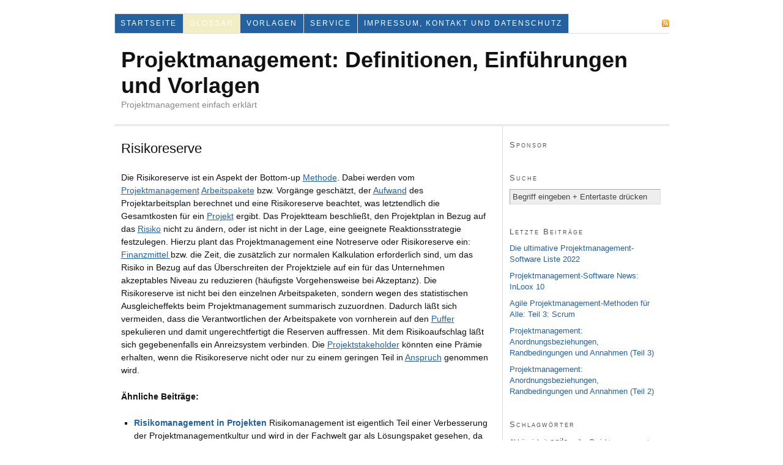

--- FILE ---
content_type: text/html; charset=UTF-8
request_url: https://projektmanagement-definitionen.de/glossar/risikoreserve/
body_size: 17236
content:
<!DOCTYPE html PUBLIC "-//W3C//DTD XHTML 1.0 Strict//EN" "http://www.w3.org/TR/xhtml1/DTD/xhtml1-strict.dtd">
<html xmlns="http://www.w3.org/1999/xhtml" lang="de" prefix="og: https://ogp.me/ns#">

<head profile="http://gmpg.org/xfn/11">

<title>Risikoreserve — Projektmanagement: Definitionen, Einführungen und Vorlagen</title>

<meta http-equiv="Content-Type" content="text/html; charset=UTF-8" />

<!-- Suchmaschinenoptimierung von Rank Math - https://s.rankmath.com/home -->
<meta name="description" content="Die Risikoreserve ist ein Aspekt der Bottom-up Methode. Dabei werden vom Projektmanagement Arbeitspakete bzw. Vorgänge geschätzt, der Aufwand des"/>
<meta name="robots" content="follow, index, max-snippet:-1, max-video-preview:-1, max-image-preview:large"/>
<link rel="canonical" href="https://projektmanagement-definitionen.de/glossar/risikoreserve/" />
<meta property="og:locale" content="de_DE" />
<meta property="og:type" content="article" />
<meta property="og:title" content="Risikoreserve" />
<meta property="og:description" content="Die Risikoreserve ist ein Aspekt der Bottom-up Methode. Dabei werden vom Projektmanagement Arbeitspakete bzw. Vorgänge geschätzt, der Aufwand des" />
<meta property="og:url" content="https://projektmanagement-definitionen.de/glossar/risikoreserve/" />
<meta property="og:site_name" content="Projektmanagement: Definitionen, Einführungen und Vorlagen" />
<meta property="article:section" content="Allgemein" />
<meta property="og:updated_time" content="2010-01-25T18:13:51+01:00" />
<meta property="article:published_time" content="2009-01-03T00:16:49+01:00" />
<meta property="article:modified_time" content="2010-01-25T18:13:51+01:00" />
<meta name="twitter:card" content="summary_large_image" />
<meta name="twitter:title" content="Risikoreserve" />
<meta name="twitter:description" content="Die Risikoreserve ist ein Aspekt der Bottom-up Methode. Dabei werden vom Projektmanagement Arbeitspakete bzw. Vorgänge geschätzt, der Aufwand des" />
<meta name="twitter:site" content="@abichler" />
<meta name="twitter:creator" content="@abichler" />
<meta name="twitter:label1" content="Zeit zum Lesen" />
<meta name="twitter:data1" content="Weniger als eine Minute" />
<script type="application/ld+json" class="rank-math-schema">{"@context":"https://schema.org","@graph":[{"@type":["Person","Organization"],"@id":"https://projektmanagement-definitionen.de/#person","name":"Armin Bichler"},{"@type":"WebSite","@id":"https://projektmanagement-definitionen.de/#website","url":"https://projektmanagement-definitionen.de","name":"Armin Bichler","publisher":{"@id":"https://projektmanagement-definitionen.de/#person"},"inLanguage":"de"},{"@type":"Person","@id":"https://projektmanagement-definitionen.de/glossar/risikoreserve/#author","name":"Tom","image":{"@type":"ImageObject","@id":"https://secure.gravatar.com/avatar/590d535b63d9e4e5b183ca68cdc66337?s=96&amp;d=mm&amp;r=g","url":"https://secure.gravatar.com/avatar/590d535b63d9e4e5b183ca68cdc66337?s=96&amp;d=mm&amp;r=g","caption":"Tom","inLanguage":"de"}},{"@type":"WebPage","@id":"https://projektmanagement-definitionen.de/glossar/risikoreserve/#webpage","url":"https://projektmanagement-definitionen.de/glossar/risikoreserve/","name":"Risikoreserve","datePublished":"2009-01-03T00:16:49+01:00","dateModified":"2010-01-25T18:13:51+01:00","author":{"@id":"https://projektmanagement-definitionen.de/glossar/risikoreserve/#author"},"isPartOf":{"@id":"https://projektmanagement-definitionen.de/#website"},"inLanguage":"de"},{"@type":"Article","headline":"Risikoreserve","datePublished":"2009-01-03T00:16:49+01:00","dateModified":"2010-01-25T18:13:51+01:00","author":{"@id":"https://projektmanagement-definitionen.de/glossar/risikoreserve/#author"},"publisher":{"@id":"https://projektmanagement-definitionen.de/#person"},"description":"Die Risikoreserve ist ein Aspekt der Bottom-up Methode. Dabei werden vom Projektmanagement Arbeitspakete bzw. Vorg\u00e4nge gesch\u00e4tzt, der Aufwand des","name":"Risikoreserve","@id":"https://projektmanagement-definitionen.de/glossar/risikoreserve/#richSnippet","isPartOf":{"@id":"https://projektmanagement-definitionen.de/glossar/risikoreserve/#webpage"},"inLanguage":"de","mainEntityOfPage":{"@id":"https://projektmanagement-definitionen.de/glossar/risikoreserve/#webpage"}}]}</script>
<!-- /Rank Math WordPress SEO Plugin -->

<link rel='dns-prefetch' href='//s.w.org' />
<script type="text/javascript">
window._wpemojiSettings = {"baseUrl":"https:\/\/s.w.org\/images\/core\/emoji\/14.0.0\/72x72\/","ext":".png","svgUrl":"https:\/\/s.w.org\/images\/core\/emoji\/14.0.0\/svg\/","svgExt":".svg","source":{"concatemoji":"https:\/\/projektmanagement-definitionen.de\/wp-includes\/js\/wp-emoji-release.min.js?ver=6.0.11"}};
/*! This file is auto-generated */
!function(e,a,t){var n,r,o,i=a.createElement("canvas"),p=i.getContext&&i.getContext("2d");function s(e,t){var a=String.fromCharCode,e=(p.clearRect(0,0,i.width,i.height),p.fillText(a.apply(this,e),0,0),i.toDataURL());return p.clearRect(0,0,i.width,i.height),p.fillText(a.apply(this,t),0,0),e===i.toDataURL()}function c(e){var t=a.createElement("script");t.src=e,t.defer=t.type="text/javascript",a.getElementsByTagName("head")[0].appendChild(t)}for(o=Array("flag","emoji"),t.supports={everything:!0,everythingExceptFlag:!0},r=0;r<o.length;r++)t.supports[o[r]]=function(e){if(!p||!p.fillText)return!1;switch(p.textBaseline="top",p.font="600 32px Arial",e){case"flag":return s([127987,65039,8205,9895,65039],[127987,65039,8203,9895,65039])?!1:!s([55356,56826,55356,56819],[55356,56826,8203,55356,56819])&&!s([55356,57332,56128,56423,56128,56418,56128,56421,56128,56430,56128,56423,56128,56447],[55356,57332,8203,56128,56423,8203,56128,56418,8203,56128,56421,8203,56128,56430,8203,56128,56423,8203,56128,56447]);case"emoji":return!s([129777,127995,8205,129778,127999],[129777,127995,8203,129778,127999])}return!1}(o[r]),t.supports.everything=t.supports.everything&&t.supports[o[r]],"flag"!==o[r]&&(t.supports.everythingExceptFlag=t.supports.everythingExceptFlag&&t.supports[o[r]]);t.supports.everythingExceptFlag=t.supports.everythingExceptFlag&&!t.supports.flag,t.DOMReady=!1,t.readyCallback=function(){t.DOMReady=!0},t.supports.everything||(n=function(){t.readyCallback()},a.addEventListener?(a.addEventListener("DOMContentLoaded",n,!1),e.addEventListener("load",n,!1)):(e.attachEvent("onload",n),a.attachEvent("onreadystatechange",function(){"complete"===a.readyState&&t.readyCallback()})),(e=t.source||{}).concatemoji?c(e.concatemoji):e.wpemoji&&e.twemoji&&(c(e.twemoji),c(e.wpemoji)))}(window,document,window._wpemojiSettings);
</script>
<style type="text/css">
img.wp-smiley,
img.emoji {
	display: inline !important;
	border: none !important;
	box-shadow: none !important;
	height: 1em !important;
	width: 1em !important;
	margin: 0 0.07em !important;
	vertical-align: -0.1em !important;
	background: none !important;
	padding: 0 !important;
}
</style>
	<link rel='stylesheet' id='wp-block-library-css'  href='https://projektmanagement-definitionen.de/wp-includes/css/dist/block-library/style.min.css?ver=6.0.11' type='text/css' media='all' />
<style id='global-styles-inline-css' type='text/css'>
body{--wp--preset--color--black: #000000;--wp--preset--color--cyan-bluish-gray: #abb8c3;--wp--preset--color--white: #ffffff;--wp--preset--color--pale-pink: #f78da7;--wp--preset--color--vivid-red: #cf2e2e;--wp--preset--color--luminous-vivid-orange: #ff6900;--wp--preset--color--luminous-vivid-amber: #fcb900;--wp--preset--color--light-green-cyan: #7bdcb5;--wp--preset--color--vivid-green-cyan: #00d084;--wp--preset--color--pale-cyan-blue: #8ed1fc;--wp--preset--color--vivid-cyan-blue: #0693e3;--wp--preset--color--vivid-purple: #9b51e0;--wp--preset--gradient--vivid-cyan-blue-to-vivid-purple: linear-gradient(135deg,rgba(6,147,227,1) 0%,rgb(155,81,224) 100%);--wp--preset--gradient--light-green-cyan-to-vivid-green-cyan: linear-gradient(135deg,rgb(122,220,180) 0%,rgb(0,208,130) 100%);--wp--preset--gradient--luminous-vivid-amber-to-luminous-vivid-orange: linear-gradient(135deg,rgba(252,185,0,1) 0%,rgba(255,105,0,1) 100%);--wp--preset--gradient--luminous-vivid-orange-to-vivid-red: linear-gradient(135deg,rgba(255,105,0,1) 0%,rgb(207,46,46) 100%);--wp--preset--gradient--very-light-gray-to-cyan-bluish-gray: linear-gradient(135deg,rgb(238,238,238) 0%,rgb(169,184,195) 100%);--wp--preset--gradient--cool-to-warm-spectrum: linear-gradient(135deg,rgb(74,234,220) 0%,rgb(151,120,209) 20%,rgb(207,42,186) 40%,rgb(238,44,130) 60%,rgb(251,105,98) 80%,rgb(254,248,76) 100%);--wp--preset--gradient--blush-light-purple: linear-gradient(135deg,rgb(255,206,236) 0%,rgb(152,150,240) 100%);--wp--preset--gradient--blush-bordeaux: linear-gradient(135deg,rgb(254,205,165) 0%,rgb(254,45,45) 50%,rgb(107,0,62) 100%);--wp--preset--gradient--luminous-dusk: linear-gradient(135deg,rgb(255,203,112) 0%,rgb(199,81,192) 50%,rgb(65,88,208) 100%);--wp--preset--gradient--pale-ocean: linear-gradient(135deg,rgb(255,245,203) 0%,rgb(182,227,212) 50%,rgb(51,167,181) 100%);--wp--preset--gradient--electric-grass: linear-gradient(135deg,rgb(202,248,128) 0%,rgb(113,206,126) 100%);--wp--preset--gradient--midnight: linear-gradient(135deg,rgb(2,3,129) 0%,rgb(40,116,252) 100%);--wp--preset--duotone--dark-grayscale: url('#wp-duotone-dark-grayscale');--wp--preset--duotone--grayscale: url('#wp-duotone-grayscale');--wp--preset--duotone--purple-yellow: url('#wp-duotone-purple-yellow');--wp--preset--duotone--blue-red: url('#wp-duotone-blue-red');--wp--preset--duotone--midnight: url('#wp-duotone-midnight');--wp--preset--duotone--magenta-yellow: url('#wp-duotone-magenta-yellow');--wp--preset--duotone--purple-green: url('#wp-duotone-purple-green');--wp--preset--duotone--blue-orange: url('#wp-duotone-blue-orange');--wp--preset--font-size--small: 13px;--wp--preset--font-size--medium: 20px;--wp--preset--font-size--large: 36px;--wp--preset--font-size--x-large: 42px;}.has-black-color{color: var(--wp--preset--color--black) !important;}.has-cyan-bluish-gray-color{color: var(--wp--preset--color--cyan-bluish-gray) !important;}.has-white-color{color: var(--wp--preset--color--white) !important;}.has-pale-pink-color{color: var(--wp--preset--color--pale-pink) !important;}.has-vivid-red-color{color: var(--wp--preset--color--vivid-red) !important;}.has-luminous-vivid-orange-color{color: var(--wp--preset--color--luminous-vivid-orange) !important;}.has-luminous-vivid-amber-color{color: var(--wp--preset--color--luminous-vivid-amber) !important;}.has-light-green-cyan-color{color: var(--wp--preset--color--light-green-cyan) !important;}.has-vivid-green-cyan-color{color: var(--wp--preset--color--vivid-green-cyan) !important;}.has-pale-cyan-blue-color{color: var(--wp--preset--color--pale-cyan-blue) !important;}.has-vivid-cyan-blue-color{color: var(--wp--preset--color--vivid-cyan-blue) !important;}.has-vivid-purple-color{color: var(--wp--preset--color--vivid-purple) !important;}.has-black-background-color{background-color: var(--wp--preset--color--black) !important;}.has-cyan-bluish-gray-background-color{background-color: var(--wp--preset--color--cyan-bluish-gray) !important;}.has-white-background-color{background-color: var(--wp--preset--color--white) !important;}.has-pale-pink-background-color{background-color: var(--wp--preset--color--pale-pink) !important;}.has-vivid-red-background-color{background-color: var(--wp--preset--color--vivid-red) !important;}.has-luminous-vivid-orange-background-color{background-color: var(--wp--preset--color--luminous-vivid-orange) !important;}.has-luminous-vivid-amber-background-color{background-color: var(--wp--preset--color--luminous-vivid-amber) !important;}.has-light-green-cyan-background-color{background-color: var(--wp--preset--color--light-green-cyan) !important;}.has-vivid-green-cyan-background-color{background-color: var(--wp--preset--color--vivid-green-cyan) !important;}.has-pale-cyan-blue-background-color{background-color: var(--wp--preset--color--pale-cyan-blue) !important;}.has-vivid-cyan-blue-background-color{background-color: var(--wp--preset--color--vivid-cyan-blue) !important;}.has-vivid-purple-background-color{background-color: var(--wp--preset--color--vivid-purple) !important;}.has-black-border-color{border-color: var(--wp--preset--color--black) !important;}.has-cyan-bluish-gray-border-color{border-color: var(--wp--preset--color--cyan-bluish-gray) !important;}.has-white-border-color{border-color: var(--wp--preset--color--white) !important;}.has-pale-pink-border-color{border-color: var(--wp--preset--color--pale-pink) !important;}.has-vivid-red-border-color{border-color: var(--wp--preset--color--vivid-red) !important;}.has-luminous-vivid-orange-border-color{border-color: var(--wp--preset--color--luminous-vivid-orange) !important;}.has-luminous-vivid-amber-border-color{border-color: var(--wp--preset--color--luminous-vivid-amber) !important;}.has-light-green-cyan-border-color{border-color: var(--wp--preset--color--light-green-cyan) !important;}.has-vivid-green-cyan-border-color{border-color: var(--wp--preset--color--vivid-green-cyan) !important;}.has-pale-cyan-blue-border-color{border-color: var(--wp--preset--color--pale-cyan-blue) !important;}.has-vivid-cyan-blue-border-color{border-color: var(--wp--preset--color--vivid-cyan-blue) !important;}.has-vivid-purple-border-color{border-color: var(--wp--preset--color--vivid-purple) !important;}.has-vivid-cyan-blue-to-vivid-purple-gradient-background{background: var(--wp--preset--gradient--vivid-cyan-blue-to-vivid-purple) !important;}.has-light-green-cyan-to-vivid-green-cyan-gradient-background{background: var(--wp--preset--gradient--light-green-cyan-to-vivid-green-cyan) !important;}.has-luminous-vivid-amber-to-luminous-vivid-orange-gradient-background{background: var(--wp--preset--gradient--luminous-vivid-amber-to-luminous-vivid-orange) !important;}.has-luminous-vivid-orange-to-vivid-red-gradient-background{background: var(--wp--preset--gradient--luminous-vivid-orange-to-vivid-red) !important;}.has-very-light-gray-to-cyan-bluish-gray-gradient-background{background: var(--wp--preset--gradient--very-light-gray-to-cyan-bluish-gray) !important;}.has-cool-to-warm-spectrum-gradient-background{background: var(--wp--preset--gradient--cool-to-warm-spectrum) !important;}.has-blush-light-purple-gradient-background{background: var(--wp--preset--gradient--blush-light-purple) !important;}.has-blush-bordeaux-gradient-background{background: var(--wp--preset--gradient--blush-bordeaux) !important;}.has-luminous-dusk-gradient-background{background: var(--wp--preset--gradient--luminous-dusk) !important;}.has-pale-ocean-gradient-background{background: var(--wp--preset--gradient--pale-ocean) !important;}.has-electric-grass-gradient-background{background: var(--wp--preset--gradient--electric-grass) !important;}.has-midnight-gradient-background{background: var(--wp--preset--gradient--midnight) !important;}.has-small-font-size{font-size: var(--wp--preset--font-size--small) !important;}.has-medium-font-size{font-size: var(--wp--preset--font-size--medium) !important;}.has-large-font-size{font-size: var(--wp--preset--font-size--large) !important;}.has-x-large-font-size{font-size: var(--wp--preset--font-size--x-large) !important;}
</style>
<link rel='stylesheet' id='contact-form-7-css'  href='https://projektmanagement-definitionen.de/wp-content/plugins/contact-form-7/includes/css/styles.css?ver=5.7.7' type='text/css' media='all' />
<link rel="https://api.w.org/" href="https://projektmanagement-definitionen.de/wp-json/" /><link rel="alternate" type="application/json" href="https://projektmanagement-definitionen.de/wp-json/wp/v2/pages/976" /><link rel="EditURI" type="application/rsd+xml" title="RSD" href="https://projektmanagement-definitionen.de/xmlrpc.php?rsd" />
<link rel="wlwmanifest" type="application/wlwmanifest+xml" href="https://projektmanagement-definitionen.de/wp-includes/wlwmanifest.xml" /> 
<link rel='shortlink' href='https://projektmanagement-definitionen.de/?p=976' />
<link rel="alternate" type="application/json+oembed" href="https://projektmanagement-definitionen.de/wp-json/oembed/1.0/embed?url=https%3A%2F%2Fprojektmanagement-definitionen.de%2Fglossar%2Frisikoreserve%2F" />
<link rel="alternate" type="text/xml+oembed" href="https://projektmanagement-definitionen.de/wp-json/oembed/1.0/embed?url=https%3A%2F%2Fprojektmanagement-definitionen.de%2Fglossar%2Frisikoreserve%2F&#038;format=xml" />

<!-- This site is using AdRotate v5.12.4 to display their advertisements - https://ajdg.solutions/ -->
<!-- AdRotate CSS -->
<style type="text/css" media="screen">
	.g { margin:0px; padding:0px; overflow:hidden; line-height:1; zoom:1; }
	.g img { height:auto; }
	.g-col { position:relative; float:left; }
	.g-col:first-child { margin-left: 0; }
	.g-col:last-child { margin-right: 0; }
	@media only screen and (max-width: 480px) {
		.g-col, .g-dyn, .g-single { width:100%; margin-left:0; margin-right:0; }
	}
</style>
<!-- /AdRotate CSS -->


<link rel="canonical" href="https://projektmanagement-definitionen.de/glossar/risikoreserve/" />

<link rel="stylesheet" href="https://projektmanagement-definitionen.de/wp-content/themes/thesis_16/style.css?101409-152152" type="text/css" media="screen, projection" />
<link rel="stylesheet" href="https://projektmanagement-definitionen.de/wp-content/themes/thesis_16/custom/layout.css?123110-185651" type="text/css" media="screen, projection" />
<!--[if lte IE 7]><link rel="stylesheet" href="https://projektmanagement-definitionen.de/wp-content/themes/thesis_16/lib/css/ie.css?090809-165006" type="text/css" media="screen, projection" /><![endif]-->
<link rel="stylesheet" href="https://projektmanagement-definitionen.de/wp-content/themes/thesis_16/custom/custom.css?120110-100114" type="text/css" media="screen, projection" />

<link rel="alternate" type="application/rss+xml" title="Projektmanagement: Definitionen, Einführungen und Vorlagen RSS Feed" href="https://projektmanagement-definitionen.de/feed/" />
<link rel="pingback" href="https://projektmanagement-definitionen.de/xmlrpc.php" />

<script type="text/javascript">
window.google_analytics_uacct = "UA-276221-14";
</script>
<script type="text/javascript"> 
 
  var _gaq = _gaq || [];
  _gaq.push(['_setAccount', 'UA-276221-14']);
  _gaq.push(['_trackPageview']);
  setTimeout('_gaq.push([\'_trackEvent\', \'NoBounce\', \'Over 5 seconds\'])',5000);
 
  (function() {
    var ga = document.createElement('script'); ga.type = 'text/javascript'; ga.async = true;
    ga.src = ('https:' == document.location.protocol ? 'https://ssl' : 'http://www') + '.google-analytics.com/ga.js';
    (document.getElementsByTagName('head')[0] || document.getElementsByTagName('body')[0]).appendChild(ga);
  })();
 
</script> 

<script type='text/javascript' src='https://partner.googleadservices.com/gampad/google_service.js'>
</script>
<script type='text/javascript'>
GS_googleAddAdSenseService("ca-pub-5026702460100514");
GS_googleEnableAllServices();
</script>
<script type='text/javascript'>
GA_googleAddSlot("ca-pub-5026702460100514", "PMD-Top");
</script>
<script type='text/javascript'>
GA_googleFetchAds();
</script>



<link rel="icon" href="https://projektmanagement-definitionen.de/wp-content/uploads/2022/06/Projektmanagement-Definitionen-Icon-2022-120x120.jpg" sizes="32x32" />
<link rel="icon" href="https://projektmanagement-definitionen.de/wp-content/uploads/2022/06/Projektmanagement-Definitionen-Icon-2022.jpg" sizes="192x192" />
<link rel="apple-touch-icon" href="https://projektmanagement-definitionen.de/wp-content/uploads/2022/06/Projektmanagement-Definitionen-Icon-2022.jpg" />
<meta name="msapplication-TileImage" content="https://projektmanagement-definitionen.de/wp-content/uploads/2022/06/Projektmanagement-Definitionen-Icon-2022.jpg" />

</head>

<body data-rsssl=1 class="custom risikoreserve">

<div id="container">
<div id="page">
<ul class="menu">
<li class="tab tab-home"><a href="https://projektmanagement-definitionen.de">Startseite</a></li>
<li class="tab tab-1 current-parent"><a href="https://projektmanagement-definitionen.de/glossar/" title="Glossar">Glossar</a></li>
<li class="tab tab-2"><a href="https://projektmanagement-definitionen.de/vorlagen/" title="Vorlagen">Vorlagen</a></li>
<li class="tab tab-3"><a href="https://projektmanagement-definitionen.de/service/" title="Service">Service</a></li>
<li class="tab tab-4"><a href="https://projektmanagement-definitionen.de/impressum/" title="Impressum, Kontakt und Datenschutz">Impressum, Kontakt und Datenschutz</a></li>
<li class="rss"><a href="https://projektmanagement-definitionen.de/feed/" title="Projektmanagement: Definitionen, Einführungen und Vorlagen RSS Feed" rel="nofollow">Abonnieren</a></li>
</ul>
	<div id="header">
		<p id="logo"><a href="https://projektmanagement-definitionen.de">Projektmanagement: Definitionen, Einführungen und Vorlagen</a></p>
		<p id="tagline">Projektmanagement einfach erklärt</p>
	</div>
	<div id="content_box">
		<div id="content">

			<div class="post_box top" id="post-976">
				<div class="headline_area">
					<h1>Risikoreserve</h1>
				</div>
				<div class="format_text">
<p>Die Risikoreserve ist ein Aspekt der Bottom-up <a href="https://projektmanagement-definitionen.de/glossar/methode/">Methode</a>. Dabei werden vom <a href="https://projektmanagement-definitionen.de/glossar/projektmanagement/" alt="Projektmanagement-2022">Projektmanagement</a> <a href="https://projektmanagement-definitionen.de/glossar/arbeitspaket/" alt="Arbeitspakete-2022">Arbeitspakete</a> bzw. Vorg&auml;nge gesch&auml;tzt, der <a href="https://www.projektmanagement-definitionen.de/glossar/aufwand/">Aufwand</a> des Projektarbeitsplan berechnet und eine Risikoreserve beachtet, was letztendlich die Gesamtkosten f&uuml;r ein <a href="https://projektmanagement-definitionen.de/glossar/projekt/">Projekt</a> ergibt. Das Projektteam beschlie&szlig;t, den Projektplan in Bezug auf das <a href="https://projektmanagement-definitionen.de/glossar/risiko/" alt="Risiko-2022">Risiko</a> nicht zu &auml;ndern, oder ist nicht in der Lage, eine geeignete Reaktionsstrategie festzulegen. Hierzu plant das Projektmanagement eine Notreserve oder Risikoreserve ein: <a href="https://www.projektmanagement-definitionen.de/glossar/finanzmittel/">Finanzmittel </a>bzw. die Zeit, die zus&auml;tzlich zur normalen Kalkulation erforderlich sind, um das Risiko in Bezug auf das &Uuml;berschreiten der Projektziele auf ein f&uuml;r das Unternehmen akzeptables Niveau zu reduzieren (h&auml;ufigste Vorgehensweise bei Akzeptanz). Die Risikoreserve ist nicht bei den einzelnen Arbeitspaketen, sondern wegen des statistischen Ausgleicheffekts beim Projektmanagement summarisch zuzuordnen. Dadurch l&auml;&szlig;t sich vermeiden, dass die Verantwortlichen der Arbeitspakete von vornherein auf den <a href="https://projektmanagement-definitionen.de/glossar/pufferzeit/" alt="Puffer-2022">Puffer</a> spekulieren und damit ungerechtfertigt die Reserven auffressen. Mit dem Risikoaufschlag l&auml;&szlig;t sich gegebenenfalls ein Anreizsystem verbinden. Die <a href="https://projektmanagement-definitionen.de/glossar/projektstakeholder/" alt="Projektstakeholder-2022">Projektstakeholder</a> k&ouml;nnten eine Pr&auml;mie erhalten, wenn die Risikoreserve nicht oder nur zu einem geringen Teil in <a href="https://www.projektmanagement-definitionen.de/glossar/anspruch/">Anspruch</a> genommen wird.</p>
<div class='yarpp yarpp-related yarpp-related-website yarpp-template-list'>
<!-- YARPP List -->
<b>Ähnliche Beiträge:</b><p><ul>
<li><a href="https://projektmanagement-definitionen.de/glossar/risikomanagement-in-projekten/" rel="bookmark" title="Risikomanagement in Projekten">Risikomanagement in Projekten</a> Risikomanagement ist eigentlich Teil einer Verbesserung der Projektmanagementkultur und wird in der Fachwelt gar als L&ouml;sungspaket gesehen, da es vermehrt...</li>
<li><a href="https://projektmanagement-definitionen.de/glossar/definition-der-vorgaenge/" rel="bookmark" title="Definition der Vorg&auml;nge">Definition der Vorg&auml;nge</a> Zum Terminmanagement in Projekten geh&ouml;rt unter anderen die Beschreibung der Prozesse bez&uuml;glich der termingerechten Fertigstellung des Projekts und umfa&szlig;t Projektmanagementprozesse...</li>
<li><a href="https://projektmanagement-definitionen.de/glossar/risikouebertragung/" rel="bookmark" title="Risiko&uuml;bertragung">Risiko&uuml;bertragung</a> Dies ist eine Methode der Risikobew&auml;ltigungsplanung im Projektmanagement, die die Auswirkungen eines Risikos gemeinsam mit der Verantwortung f&uuml;r die Bew&auml;ltigungsma&szlig;nahme...</li>
<li><a href="https://projektmanagement-definitionen.de/glossar/sekundaeres-risiko/" rel="bookmark" title="Sekund&auml;res Risiko">Sekund&auml;res Risiko</a> Aufgrund des gestiegenen Risikobewu&szlig;tseins in Unternehmen gerade auch in Sachen Projektmanagement werden erweiterte Risikomessungen notwendig. Das k&ouml;nnen Marktrisiken oder auch...</li>
<li><a href="https://projektmanagement-definitionen.de/glossar/zerlegung/" rel="bookmark" title="Zerlegung">Zerlegung</a> Das Projektmanagement zerlegt die Arbeitspakete aus dem Projektstrukturplan in &uuml;berschaubare auszuf&uuml;hrende Einheiten. Auf diese Wiese entsteht ein Aktivit&auml;tenplan f&uuml;r die...</li>
</ul>
</div>
				</div>
			</div>

		</div>

		<div id="sidebars">
			<div id="sidebar_1" class="sidebar">
				<ul class="sidebar_list">
<li class="widget adrotate_widgets" id="adrotate_widgets-3"><h3>Sponsor</h3><!-- Entweder gibt es keine banner, oder die banner sind deaktiviert oder hier nicht entsprechend eingestellt! --></li><li class="widget thesis_widget_search" id="search">
<h3>Suche</h3>
<form method="get" class="search_form" action="https://projektmanagement-definitionen.de/">
	<p>
		<input class="text_input" type="text" value="Begriff eingeben + Entertaste dr&uuml;cken" name="s" id="s" onfocus="if (this.value == 'Begriff eingeben + Entertaste dr&uuml;cken') {this.value = '';}" onblur="if (this.value == '') {this.value = 'Begriff eingeben + Entertaste dr&uuml;cken';}" />
		<input type="hidden" id="searchsubmit" value="Search" />
	</p>
</form>
</li>

		<li class="widget widget_recent_entries" id="recent-posts-3">
		<h3>Letzte Beiträge</h3>
		<ul>
											<li>
					<a href="https://projektmanagement-definitionen.de/die-ultimative-projektmanagement-software-liste/">Die ultimative Projektmanagement-Software Liste 2022</a>
									</li>
											<li>
					<a href="https://projektmanagement-definitionen.de/projektmanagement-software-news-inloox-10/">Projektmanagement-Software News: InLoox 10</a>
									</li>
											<li>
					<a href="https://projektmanagement-definitionen.de/agile-projektmanagement-methoden-fuer-alle-teil-3-scrum/">Agile Projektmanagement-Methoden f&uuml;r Alle: Teil 3: Scrum</a>
									</li>
											<li>
					<a href="https://projektmanagement-definitionen.de/projektmanagement-anordnungsbeziehungen-randbedingungen-und-annahmen-teil-3/">Projektmanagement: Anordnungsbeziehungen, Randbedingungen und Annahmen (Teil 3)</a>
									</li>
											<li>
					<a href="https://projektmanagement-definitionen.de/projektmanagement-grundlagen-anordnungsbeziehungen-randbedingungen-und-annahmen-teil-2/">Projektmanagement: Anordnungsbeziehungen, Randbedingungen und Annahmen (Teil 2)</a>
									</li>
					</ul>

		</li><li class="widget widget_tag_cloud" id="tag_cloud-3"><h3>Schlagwörter</h3><div class="tagcloud"><a href="https://projektmanagement-definitionen.de/tag/abhaengigkeit/" class="tag-cloud-link tag-link-166 tag-link-position-1" style="font-size: 8pt;" aria-label="Abhängigkeit (1 Eintrag)">Abhängigkeit</a>
<a href="https://projektmanagement-definitionen.de/tag/agile/" class="tag-cloud-link tag-link-157 tag-link-position-2" style="font-size: 10.423076923077pt;" aria-label="agile (2 Einträge)">agile</a>
<a href="https://projektmanagement-definitionen.de/tag/agiles-projektmanagement/" class="tag-cloud-link tag-link-177 tag-link-position-3" style="font-size: 8pt;" aria-label="agiles Projektmanagement (1 Eintrag)">agiles Projektmanagement</a>
<a href="https://projektmanagement-definitionen.de/tag/annahmen/" class="tag-cloud-link tag-link-172 tag-link-position-4" style="font-size: 8pt;" aria-label="annahmen (1 Eintrag)">annahmen</a>
<a href="https://projektmanagement-definitionen.de/tag/anordnungsbeziehung/" class="tag-cloud-link tag-link-165 tag-link-position-5" style="font-size: 10.423076923077pt;" aria-label="Anordnungsbeziehung (2 Einträge)">Anordnungsbeziehung</a>
<a href="https://projektmanagement-definitionen.de/tag/definitionen/" class="tag-cloud-link tag-link-137 tag-link-position-6" style="font-size: 14.461538461538pt;" aria-label="definitionen (5 Einträge)">definitionen</a>
<a href="https://projektmanagement-definitionen.de/tag/einschraenkung/" class="tag-cloud-link tag-link-170 tag-link-position-7" style="font-size: 10.423076923077pt;" aria-label="Einschränkung (2 Einträge)">Einschränkung</a>
<a href="https://projektmanagement-definitionen.de/tag/forschungsergebnisse/" class="tag-cloud-link tag-link-156 tag-link-position-8" style="font-size: 8pt;" aria-label="Forschungsergebnisse (1 Eintrag)">Forschungsergebnisse</a>
<a href="https://projektmanagement-definitionen.de/tag/gpm/" class="tag-cloud-link tag-link-33 tag-link-position-9" style="font-size: 10.423076923077pt;" aria-label="gpm (2 Einträge)">gpm</a>
<a href="https://projektmanagement-definitionen.de/tag/inloox/" class="tag-cloud-link tag-link-162 tag-link-position-10" style="font-size: 8pt;" aria-label="InLoox (1 Eintrag)">InLoox</a>
<a href="https://projektmanagement-definitionen.de/tag/ipma/" class="tag-cloud-link tag-link-35 tag-link-position-11" style="font-size: 10.423076923077pt;" aria-label="ipma (2 Einträge)">ipma</a>
<a href="https://projektmanagement-definitionen.de/tag/kommunikation/" class="tag-cloud-link tag-link-37 tag-link-position-12" style="font-size: 15.403846153846pt;" aria-label="kommunikation (6 Einträge)">kommunikation</a>
<a href="https://projektmanagement-definitionen.de/tag/literatur/" class="tag-cloud-link tag-link-175 tag-link-position-13" style="font-size: 12.038461538462pt;" aria-label="Literatur (3 Einträge)">Literatur</a>
<a href="https://projektmanagement-definitionen.de/tag/outlook/" class="tag-cloud-link tag-link-163 tag-link-position-14" style="font-size: 8pt;" aria-label="Outlook (1 Eintrag)">Outlook</a>
<a href="https://projektmanagement-definitionen.de/tag/planung/" class="tag-cloud-link tag-link-67 tag-link-position-15" style="font-size: 13.384615384615pt;" aria-label="planung (4 Einträge)">planung</a>
<a href="https://projektmanagement-definitionen.de/tag/pmbok/" class="tag-cloud-link tag-link-68 tag-link-position-16" style="font-size: 13.384615384615pt;" aria-label="pmbok (4 Einträge)">pmbok</a>
<a href="https://projektmanagement-definitionen.de/tag/pmi/" class="tag-cloud-link tag-link-69 tag-link-position-17" style="font-size: 17.961538461538pt;" aria-label="pmi (10 Einträge)">pmi</a>
<a href="https://projektmanagement-definitionen.de/tag/pmp/" class="tag-cloud-link tag-link-70 tag-link-position-18" style="font-size: 15.403846153846pt;" aria-label="pmp (6 Einträge)">pmp</a>
<a href="https://projektmanagement-definitionen.de/tag/projekt/" class="tag-cloud-link tag-link-79 tag-link-position-19" style="font-size: 14.461538461538pt;" aria-label="projekt (5 Einträge)">projekt</a>
<a href="https://projektmanagement-definitionen.de/tag/projektannahmen/" class="tag-cloud-link tag-link-173 tag-link-position-20" style="font-size: 8pt;" aria-label="projektannahmen (1 Eintrag)">projektannahmen</a>
<a href="https://projektmanagement-definitionen.de/tag/projekterfolg/" class="tag-cloud-link tag-link-148 tag-link-position-21" style="font-size: 13.384615384615pt;" aria-label="projekterfolg (4 Einträge)">projekterfolg</a>
<a href="https://projektmanagement-definitionen.de/tag/projektmanagement/" class="tag-cloud-link tag-link-82 tag-link-position-22" style="font-size: 22pt;" aria-label="projektmanagement (21 Einträge)">projektmanagement</a>
<a href="https://projektmanagement-definitionen.de/tag/projektmanagement-methode/" class="tag-cloud-link tag-link-160 tag-link-position-23" style="font-size: 8pt;" aria-label="projektmanagement-methode (1 Eintrag)">projektmanagement-methode</a>
<a href="https://projektmanagement-definitionen.de/tag/projektmanagement-methoden/" class="tag-cloud-link tag-link-178 tag-link-position-24" style="font-size: 8pt;" aria-label="Projektmanagement-Methoden (1 Eintrag)">Projektmanagement-Methoden</a>
<a href="https://projektmanagement-definitionen.de/tag/projektmanagement-software/" class="tag-cloud-link tag-link-161 tag-link-position-25" style="font-size: 10.423076923077pt;" aria-label="Projektmanagement-Software (2 Einträge)">Projektmanagement-Software</a>
<a href="https://projektmanagement-definitionen.de/tag/projektmanagement-wissen/" class="tag-cloud-link tag-link-167 tag-link-position-26" style="font-size: 13.384615384615pt;" aria-label="Projektmanagement-Wissen (4 Einträge)">Projektmanagement-Wissen</a>
<a href="https://projektmanagement-definitionen.de/tag/projektmanagement-grundlagen/" class="tag-cloud-link tag-link-164 tag-link-position-27" style="font-size: 13.384615384615pt;" aria-label="Projektmanagement Grundlagen (4 Einträge)">Projektmanagement Grundlagen</a>
<a href="https://projektmanagement-definitionen.de/tag/projektmanagement-tool/" class="tag-cloud-link tag-link-181 tag-link-position-28" style="font-size: 8pt;" aria-label="projektmanagement tool (1 Eintrag)">projektmanagement tool</a>
<a href="https://projektmanagement-definitionen.de/tag/projektmanager/" class="tag-cloud-link tag-link-83 tag-link-position-29" style="font-size: 14.461538461538pt;" aria-label="projektmanager (5 Einträge)">projektmanager</a>
<a href="https://projektmanagement-definitionen.de/tag/projektplanung/" class="tag-cloud-link tag-link-168 tag-link-position-30" style="font-size: 14.461538461538pt;" aria-label="Projektplanung (5 Einträge)">Projektplanung</a>
<a href="https://projektmanagement-definitionen.de/tag/projektplanungssoftware/" class="tag-cloud-link tag-link-182 tag-link-position-31" style="font-size: 8pt;" aria-label="projektplanungssoftware (1 Eintrag)">projektplanungssoftware</a>
<a href="https://projektmanagement-definitionen.de/tag/projektplanungs-tool/" class="tag-cloud-link tag-link-183 tag-link-position-32" style="font-size: 8pt;" aria-label="projektplanungs tool (1 Eintrag)">projektplanungs tool</a>
<a href="https://projektmanagement-definitionen.de/tag/projektsoftware/" class="tag-cloud-link tag-link-179 tag-link-position-33" style="font-size: 8pt;" aria-label="projektsoftware (1 Eintrag)">projektsoftware</a>
<a href="https://projektmanagement-definitionen.de/tag/projekttool/" class="tag-cloud-link tag-link-180 tag-link-position-34" style="font-size: 8pt;" aria-label="projekttool (1 Eintrag)">projekttool</a>
<a href="https://projektmanagement-definitionen.de/tag/randbedingung/" class="tag-cloud-link tag-link-171 tag-link-position-35" style="font-size: 10.423076923077pt;" aria-label="Randbedingung (2 Einträge)">Randbedingung</a>
<a href="https://projektmanagement-definitionen.de/tag/retrospektive/" class="tag-cloud-link tag-link-158 tag-link-position-36" style="font-size: 8pt;" aria-label="retrospektive (1 Eintrag)">retrospektive</a>
<a href="https://projektmanagement-definitionen.de/tag/scrum/" class="tag-cloud-link tag-link-135 tag-link-position-37" style="font-size: 12.038461538462pt;" aria-label="scrum (3 Einträge)">scrum</a>
<a href="https://projektmanagement-definitionen.de/tag/software-projektmanagement/" class="tag-cloud-link tag-link-184 tag-link-position-38" style="font-size: 8pt;" aria-label="software projektmanagement (1 Eintrag)">software projektmanagement</a>
<a href="https://projektmanagement-definitionen.de/tag/sprint/" class="tag-cloud-link tag-link-159 tag-link-position-39" style="font-size: 8pt;" aria-label="sprint (1 Eintrag)">sprint</a>
<a href="https://projektmanagement-definitionen.de/tag/stress/" class="tag-cloud-link tag-link-154 tag-link-position-40" style="font-size: 8pt;" aria-label="Stress (1 Eintrag)">Stress</a>
<a href="https://projektmanagement-definitionen.de/tag/studie/" class="tag-cloud-link tag-link-104 tag-link-position-41" style="font-size: 12.038461538462pt;" aria-label="studie (3 Einträge)">studie</a>
<a href="https://projektmanagement-definitionen.de/tag/team/" class="tag-cloud-link tag-link-106 tag-link-position-42" style="font-size: 12.038461538462pt;" aria-label="team (3 Einträge)">team</a>
<a href="https://projektmanagement-definitionen.de/tag/umfrage/" class="tag-cloud-link tag-link-155 tag-link-position-43" style="font-size: 8pt;" aria-label="Umfrage (1 Eintrag)">Umfrage</a>
<a href="https://projektmanagement-definitionen.de/tag/vorgaenge/" class="tag-cloud-link tag-link-169 tag-link-position-44" style="font-size: 8pt;" aria-label="Vorgänge (1 Eintrag)">Vorgänge</a>
<a href="https://projektmanagement-definitionen.de/tag/zertifizierung/" class="tag-cloud-link tag-link-176 tag-link-position-45" style="font-size: 10.423076923077pt;" aria-label="Zertifizierung (2 Einträge)">Zertifizierung</a></div>
</li><li class="widget widget_pages" id="pages-3"><h3>Seiten</h3>
			<ul>
				<li class="page_item page-item-146 page_item_has_children current_page_ancestor current_page_parent"><a href="https://projektmanagement-definitionen.de/glossar/">Glossar</a>
<ul class='children'>
	<li class="page_item page-item-1809"><a href="https://projektmanagement-definitionen.de/glossar/abhaengigkeit/">Abh&auml;ngigkeit</a></li>
	<li class="page_item page-item-498"><a href="https://projektmanagement-definitionen.de/glossar/ablauf/">Ablauf</a></li>
	<li class="page_item page-item-288"><a href="https://projektmanagement-definitionen.de/glossar/ablaufdiagramm-logic-diagram/">Ablaufdiagramm / Logic Diagram</a></li>
	<li class="page_item page-item-1075"><a href="https://projektmanagement-definitionen.de/glossar/ablaufplaene/">Ablaufpl&auml;ne</a></li>
	<li class="page_item page-item-842"><a href="https://projektmanagement-definitionen.de/glossar/abnahmekriterien/">Abnahmekriterien</a></li>
	<li class="page_item page-item-347"><a href="https://projektmanagement-definitionen.de/glossar/abnehmen-abnahme/">Abnehmen / Abnahme</a></li>
	<li class="page_item page-item-1066"><a href="https://projektmanagement-definitionen.de/glossar/abschliessen-des-projekts/">Abschlie&szlig;en des Projekts</a></li>
	<li class="page_item page-item-950"><a href="https://projektmanagement-definitionen.de/glossar/abschlussprozesse/">Abschlussprozesse</a></li>
	<li class="page_item page-item-454"><a href="https://projektmanagement-definitionen.de/glossar/abweichungen/">Abweichungen</a></li>
	<li class="page_item page-item-180"><a href="https://projektmanagement-definitionen.de/glossar/abweichungsanalyse/">Abweichungsanalyse</a></li>
	<li class="page_item page-item-617"><a href="https://projektmanagement-definitionen.de/glossar/abweichungsbericht/">Abweichungsbericht</a></li>
	<li class="page_item page-item-3638"><a href="https://projektmanagement-definitionen.de/glossar/agiles-projektmanagement/">Agiles Projektmanagement</a></li>
	<li class="page_item page-item-945"><a href="https://projektmanagement-definitionen.de/glossar/allgemeine-ursache/">Allgemeine Ursache</a></li>
	<li class="page_item page-item-217"><a href="https://projektmanagement-definitionen.de/glossar/analoge-schaetzung/">Analoge Sch&auml;tzung</a></li>
	<li class="page_item page-item-1337"><a href="https://projektmanagement-definitionen.de/glossar/analyse-der-reserven/">Analyse der Reserven</a></li>
	<li class="page_item page-item-1644"><a href="https://projektmanagement-definitionen.de/glossar/analyse-der-staerken-schwaechen-chancen-risiken-swot-analyse/">Analyse der St&auml;rken Schw&auml;chen Chancen Risiken (SWOT-Analyse)</a></li>
	<li class="page_item page-item-947"><a href="https://projektmanagement-definitionen.de/glossar/analyse-des-erwarteten-geldwertes/">Analyse des erwarteten Geldwertes</a></li>
	<li class="page_item page-item-1298"><a href="https://projektmanagement-definitionen.de/glossar/analyse-des-terminplans/">Analyse des Terminplans</a></li>
	<li class="page_item page-item-1836"><a href="https://projektmanagement-definitionen.de/glossar/aenderungsantrag/">&Auml;nderungsantrag</a></li>
	<li class="page_item page-item-1057"><a href="https://projektmanagement-definitionen.de/glossar/aenderungssteuerung/">&Auml;nderungssteuerung</a></li>
	<li class="page_item page-item-1064"><a href="https://projektmanagement-definitionen.de/glossar/aenderungssteuerungssystem/">&Auml;nderungssteuerungssystem</a></li>
	<li class="page_item page-item-1646"><a href="https://projektmanagement-definitionen.de/glossar/anfangsfolge/">Anfangsfolge</a></li>
	<li class="page_item page-item-1648"><a href="https://projektmanagement-definitionen.de/glossar/anfangszeitpunkt/">Anfangszeitpunkt</a></li>
	<li class="page_item page-item-929"><a href="https://projektmanagement-definitionen.de/glossar/anfangszeitpunkt-des-basisplans/">Anfangszeitpunkt des Basisplans</a></li>
	<li class="page_item page-item-359"><a href="https://projektmanagement-definitionen.de/glossar/anforderung/">Anforderung</a></li>
	<li class="page_item page-item-613"><a href="https://projektmanagement-definitionen.de/glossar/angebotsanfrage/">Angebotsanfrage</a></li>
	<li class="page_item page-item-1332"><a href="https://projektmanagement-definitionen.de/glossar/angebotsaufforderung/">Angebotsaufforderung</a></li>
	<li class="page_item page-item-923"><a href="https://projektmanagement-definitionen.de/glossar/annahmeanalyse/">Annahmeanalyse</a></li>
	<li class="page_item page-item-627"><a href="https://projektmanagement-definitionen.de/glossar/annahmen/">Annahmen</a></li>
	<li class="page_item page-item-1832"><a href="https://projektmanagement-definitionen.de/glossar/anordnungsbeziehung-im-vorgangsknotennetzplan/">Anordnungsbeziehung im Vorgangsknotennetzplan</a></li>
	<li class="page_item page-item-362"><a href="https://projektmanagement-definitionen.de/glossar/anspruch/">Anspruch</a></li>
	<li class="page_item page-item-605"><a href="https://projektmanagement-definitionen.de/glossar/anwendungsbereich/">Anwendungsbereich</a></li>
	<li class="page_item page-item-1820"><a href="https://projektmanagement-definitionen.de/glossar/arbeit/">Arbeit</a></li>
	<li class="page_item page-item-603"><a href="https://projektmanagement-definitionen.de/glossar/arbeitseinheit/">Arbeitseinheit</a></li>
	<li class="page_item page-item-838"><a href="https://projektmanagement-definitionen.de/glossar/arbeitsfreigabe/">Arbeitsfreigabe</a></li>
	<li class="page_item page-item-1621"><a href="https://projektmanagement-definitionen.de/glossar/arbeitsfreigabesystem/">Arbeitsfreigabesystem</a></li>
	<li class="page_item page-item-1610"><a href="https://projektmanagement-definitionen.de/glossar/arbeitsleistungsinformationen/">Arbeitsleistungsinformationen</a></li>
	<li class="page_item page-item-464"><a href="https://projektmanagement-definitionen.de/glossar/arbeitspaket/">Arbeitspaket</a></li>
	<li class="page_item page-item-448"><a href="https://projektmanagement-definitionen.de/glossar/aufgabe/">Aufgabe</a></li>
	<li class="page_item page-item-171"><a href="https://projektmanagement-definitionen.de/glossar/auftrag/">Auftrag</a></li>
	<li class="page_item page-item-233"><a href="https://projektmanagement-definitionen.de/glossar/aufwand/">Aufwand</a></li>
	<li class="page_item page-item-573"><a href="https://projektmanagement-definitionen.de/glossar/ausfuehren/">Ausf&uuml;hren</a></li>
	<li class="page_item page-item-553"><a href="https://projektmanagement-definitionen.de/glossar/ausfuehrung/">Ausf&uuml;hrung</a></li>
	<li class="page_item page-item-958"><a href="https://projektmanagement-definitionen.de/glossar/ausfuehrungsprozesse/">Ausf&uuml;hrungsprozesse</a></li>
	<li class="page_item page-item-853"><a href="https://projektmanagement-definitionen.de/glossar/ausgangswert/">Ausgangswert</a></li>
	<li class="page_item page-item-778"><a href="https://projektmanagement-definitionen.de/glossar/ausloeser/">Ausl&ouml;ser</a></li>
	<li class="page_item page-item-245"><a href="https://projektmanagement-definitionen.de/glossar/ausschreibung/">Ausschreibung</a></li>
	<li class="page_item page-item-1612"><a href="https://projektmanagement-definitionen.de/glossar/ausweichmassnahme/">Ausweichma&szlig;nahme</a></li>
	<li class="page_item page-item-157"><a href="https://projektmanagement-definitionen.de/glossar/balkendiagramm/">Balkendiagramm</a></li>
	<li class="page_item page-item-649"><a href="https://projektmanagement-definitionen.de/glossar/basisplan/">Basisplan</a></li>
	<li class="page_item page-item-863"><a href="https://projektmanagement-definitionen.de/glossar/bedarfsglaettung/">Bedarfsgl&auml;ttung</a></li>
	<li class="page_item page-item-870"><a href="https://projektmanagement-definitionen.de/glossar/bedarfsmeldung/">Bedarfsmeldung</a></li>
	<li class="page_item page-item-873"><a href="https://projektmanagement-definitionen.de/glossar/bedarfsnivellierung/">Bedarfsnivellierung</a></li>
	<li class="page_item page-item-445"><a href="https://projektmanagement-definitionen.de/glossar/bedrohung/">Bedrohung</a></li>
	<li class="page_item page-item-571"><a href="https://projektmanagement-definitionen.de/glossar/befugnis/">Befugnis</a></li>
	<li class="page_item page-item-357"><a href="https://projektmanagement-definitionen.de/glossar/benutzer/">Benutzer</a></li>
	<li class="page_item page-item-565"><a href="https://projektmanagement-definitionen.de/glossar/beschaffung/">Beschaffung</a></li>
	<li class="page_item page-item-1798"><a href="https://projektmanagement-definitionen.de/glossar/beschaffungsmanagement-in-projekten/">Beschaffungsmanagement in Projekten</a></li>
	<li class="page_item page-item-1284"><a href="https://projektmanagement-definitionen.de/glossar/beschaffungsmanagementplan/">Beschaffungsmanagementplan</a></li>
	<li class="page_item page-item-589"><a href="https://projektmanagement-definitionen.de/glossar/beschraenkung/">Beschr&auml;nkung</a></li>
	<li class="page_item page-item-1324"><a href="https://projektmanagement-definitionen.de/glossar/beschreibung-des-projektinhalts-und-umfangs/">Beschreibung des Projektinhalts und Umfangs</a></li>
	<li class="page_item page-item-886"><a href="https://projektmanagement-definitionen.de/glossar/beschreibung-des-vorgangs/">Beschreibung des Vorgangs</a></li>
	<li class="page_item page-item-1826"><a href="https://projektmanagement-definitionen.de/glossar/beschreibung-von-produktinhalt-und-umfang/">Beschreibung von Produktinhalt und –umfang</a></li>
	<li class="page_item page-item-601"><a href="https://projektmanagement-definitionen.de/glossar/besprechungsraum/">Besprechungsraum</a></li>
	<li class="page_item page-item-1805"><a href="https://projektmanagement-definitionen.de/glossar/betrieb/">Betrieb</a></li>
	<li class="page_item page-item-973"><a href="https://projektmanagement-definitionen.de/glossar/bewilligter-risikozuschlag/">Bewilligter Risikozuschlag</a></li>
	<li class="page_item page-item-931"><a href="https://projektmanagement-definitionen.de/glossar/bottom-up-schaetzung/">Bottom-up-Sch&auml;tzung</a></li>
	<li class="page_item page-item-282"><a href="https://projektmanagement-definitionen.de/glossar/brainstorming/">Brainstorming</a></li>
	<li class="page_item page-item-1061"><a href="https://projektmanagement-definitionen.de/glossar/budgetkosten-der-geplanten-arbeit/">Budgetkosten der geplanten Arbeit</a></li>
	<li class="page_item page-item-150"><a href="https://projektmanagement-definitionen.de/glossar/chance/">Chance</a></li>
	<li class="page_item page-item-458"><a href="https://projektmanagement-definitionen.de/glossar/checklisten/">Checkliste(n)</a></li>
	<li class="page_item page-item-186"><a href="https://projektmanagement-definitionen.de/glossar/crashing/">Crashing / Verdichtung</a></li>
	<li class="page_item page-item-227"><a href="https://projektmanagement-definitionen.de/glossar/datum/">Datum</a></li>
	<li class="page_item page-item-1022"><a href="https://projektmanagement-definitionen.de/glossar/datum-des-aktuellen-stands/">Datum des aktuellen Stands</a></li>
	<li class="page_item page-item-479"><a href="https://projektmanagement-definitionen.de/glossar/dauer/">Dauer</a></li>
	<li class="page_item page-item-883"><a href="https://projektmanagement-definitionen.de/glossar/definition-der-vorgaenge/">Definition der Vorg&auml;nge</a></li>
	<li class="page_item page-item-1586"><a href="https://projektmanagement-definitionen.de/glossar/definition-des-inhalts-und-umfangs/">Definition des Inhalts und Umfangs</a></li>
	<li class="page_item page-item-254"><a href="https://projektmanagement-definitionen.de/glossar/delphi-methode/">Delphi-Methode</a></li>
	<li class="page_item page-item-241"><a href="https://projektmanagement-definitionen.de/glossar/dienstleistung/">Dienstleistung</a></li>
	<li class="page_item page-item-383"><a href="https://projektmanagement-definitionen.de/glossar/dokument/">Dokument</a></li>
	<li class="page_item page-item-1283"><a href="https://projektmanagement-definitionen.de/glossar/dokumente-fuer-die-beschaffung/">Dokumente F&uuml;r die Beschaffung</a></li>
	<li class="page_item page-item-1040"><a href="https://projektmanagement-definitionen.de/glossar/dokumentierte-vorgehensweise/">Dokumentierte Vorgehensweise</a></li>
	<li class="page_item page-item-205"><a href="https://projektmanagement-definitionen.de/glossar/drei-punkt-schaetzung/">Drei-Punkt-Sch&auml;tzung</a></li>
	<li class="page_item page-item-1273"><a href="https://projektmanagement-definitionen.de/glossar/durchfuehren-der-qualitaetssicherung/">Durchf&uuml;hren der Qualit&auml;tssicherung</a></li>
	<li class="page_item page-item-540"><a href="https://projektmanagement-definitionen.de/glossar/einbehalt/">Einbehalt</a></li>
	<li class="page_item page-item-1079"><a href="https://projektmanagement-definitionen.de/glossar/einflussdiagramm/">Einflussdiagramm</a></li>
	<li class="page_item page-item-1081"><a href="https://projektmanagement-definitionen.de/glossar/einflussnehmer/">Einflussnehmer</a></li>
	<li class="page_item page-item-1834"><a href="https://projektmanagement-definitionen.de/glossar/eingangs-und-ausgangswerte-von-organisationsprozessen/">Eingangs- und Ausgangswerte von Organisationsprozessen</a></li>
	<li class="page_item page-item-404"><a href="https://projektmanagement-definitionen.de/glossar/eingangswert/">Eingangswert</a></li>
	<li class="page_item page-item-681"><a href="https://projektmanagement-definitionen.de/glossar/eingriffsgrenze/">Eingriffsgrenze</a></li>
	<li class="page_item page-item-561"><a href="https://projektmanagement-definitionen.de/glossar/einsatzmittel/">Einsatzmittel</a></li>
	<li class="page_item page-item-1341"><a href="https://projektmanagement-definitionen.de/glossar/einsatzmittelbedarfsplanung/">Einsatzmittelbedarfsplanung</a></li>
	<li class="page_item page-item-899"><a href="https://projektmanagement-definitionen.de/glossar/einsatzmittelbedarfsschaetzung-fuer-den-vorgang/">Einsatzmittelbedarfssch&auml;tzung f&uuml;r den Vorgang</a></li>
	<li class="page_item page-item-1339"><a href="https://projektmanagement-definitionen.de/glossar/einsatzmittelhistogramm/">Einsatzmittelhistogramm</a></li>
	<li class="page_item page-item-1338"><a href="https://projektmanagement-definitionen.de/glossar/einsatzmittelkalender/">Einsatzmittelkalender</a></li>
	<li class="page_item page-item-621"><a href="https://projektmanagement-definitionen.de/glossar/einsatzmittelstrukturplan/">Einsatzmittelstrukturplan</a></li>
	<li class="page_item page-item-1038"><a href="https://projektmanagement-definitionen.de/glossar/einzelaufwand/">Einzelaufwand</a></li>
	<li class="page_item page-item-219"><a href="https://projektmanagement-definitionen.de/glossar/emv-analyse/">EMV-Analyse</a></li>
	<li class="page_item page-item-964"><a href="https://projektmanagement-definitionen.de/glossar/endfolge/">Endfolge</a></li>
	<li class="page_item page-item-962"><a href="https://projektmanagement-definitionen.de/glossar/endzeitpunkt/">Endzeitpunkt</a></li>
	<li class="page_item page-item-928"><a href="https://projektmanagement-definitionen.de/glossar/endzeitpunkt-des-basisplans/">Endzeitpunkt des Basisplans</a></li>
	<li class="page_item page-item-1024"><a href="https://projektmanagement-definitionen.de/glossar/entscheidungsbaum-analyse/">Entscheidungsbaum-Analyse</a></li>
	<li class="page_item page-item-1325"><a href="https://projektmanagement-definitionen.de/glossar/entwickeln-der-vorlaeufigen-beschreibung-des-projektinhalts-und-umfangs/">Entwickeln der vorl&auml;ufigen Beschreibung des Projektinhalts und -umfangs</a></li>
	<li class="page_item page-item-1029"><a href="https://projektmanagement-definitionen.de/glossar/entwickeln-des-projektauftrages/">Entwickeln des Projektauftrages</a></li>
	<li class="page_item page-item-1031"><a href="https://projektmanagement-definitionen.de/glossar/entwickeln-des-projektmanagementplans/">Entwickeln des Projektmanagementplans</a></li>
	<li class="page_item page-item-1033"><a href="https://projektmanagement-definitionen.de/glossar/entwickeln-des-projektteams/">Entwickeln des Projektteams</a></li>
	<li class="page_item page-item-1303"><a href="https://projektmanagement-definitionen.de/glossar/entwicklung-des-terminplans/">Entwicklung des Terminplans</a></li>
	<li class="page_item page-item-1026"><a href="https://projektmanagement-definitionen.de/glossar/entwurfsueberpruefung/">Entwurfs&uuml;berpr&uuml;fung</a></li>
	<li class="page_item page-item-354"><a href="https://projektmanagement-definitionen.de/glossar/ereignis/">Ereignis</a></li>
	<li class="page_item page-item-229"><a href="https://projektmanagement-definitionen.de/glossar/ergebnis/">Ergebnis</a></li>
	<li class="page_item page-item-1008"><a href="https://projektmanagement-definitionen.de/glossar/erstellen-des-projektstrukturplans/">Erstellen des Projektstrukturplans</a></li>
	<li class="page_item page-item-1051"><a href="https://projektmanagement-definitionen.de/glossar/erwartete-gesamtkosten-zum-aktuellen-zeitpunkt/">Erwartete Gesamtkosten zum aktuellen Zeitpunkt</a></li>
	<li class="page_item page-item-953"><a href="https://projektmanagement-definitionen.de/glossar/erwartete-restkosten-zum-aktuellen-zeitpunkt/">Erwartete Restkosten zum aktuellen Zeitpunkt</a></li>
	<li class="page_item page-item-488"><a href="https://projektmanagement-definitionen.de/glossar/fachgebiet/">Fachgebiet</a></li>
	<li class="page_item page-item-957"><a href="https://projektmanagement-definitionen.de/glossar/fachurteil/">Fachurteil</a></li>
	<li class="page_item page-item-1049"><a href="https://projektmanagement-definitionen.de/glossar/faktoren-der-unternehmensumwelt/">Faktoren der Unternehmensumwelt</a></li>
	<li class="page_item page-item-1255"><a href="https://projektmanagement-definitionen.de/glossar/fast-kritischer-vorgang/">Fast kritischer Vorgang</a></li>
	<li class="page_item page-item-190"><a href="https://projektmanagement-definitionen.de/glossar/fast-tracking/">Fast Tracking</a></li>
	<li class="page_item page-item-165"><a href="https://projektmanagement-definitionen.de/glossar/fehler/">Fehler</a></li>
	<li class="page_item page-item-657"><a href="https://projektmanagement-definitionen.de/glossar/fehlerbehebung/">Fehlerbehebung</a></li>
	<li class="page_item page-item-960"><a href="https://projektmanagement-definitionen.de/glossar/fehlermoeglichkeits-und-einflussanalyse/">Fehlerm&ouml;glichkeits- und Einflussanalyse Fehlerm&ouml;glichkeits- und Einflussanalyse</a></li>
	<li class="page_item page-item-365"><a href="https://projektmanagement-definitionen.de/glossar/fertigkeit/">Fertigkeit</a></li>
	<li class="page_item page-item-663"><a href="https://projektmanagement-definitionen.de/glossar/fertigstellungsgrad/">Fertigstellungsgrad</a></li>
	<li class="page_item page-item-847"><a href="https://projektmanagement-definitionen.de/glossar/fertigstellungswertmethode/">Fertigstellungswertmethode</a></li>
	<li class="page_item page-item-1807"><a href="https://projektmanagement-definitionen.de/glossar/fertigstellungswert/">Fertigstellungswertx</a></li>
	<li class="page_item page-item-901"><a href="https://projektmanagement-definitionen.de/glossar/festlegung-der-vorgangsfolgen/">Festlegung der Vorgangsfolgen</a></li>
	<li class="page_item page-item-593"><a href="https://projektmanagement-definitionen.de/glossar/finanzmittel/">Finanzmittel</a></li>
	<li class="page_item page-item-1639"><a href="https://projektmanagement-definitionen.de/glossar/folgeaktivitaet/">Folgeaktivit&auml;t</a></li>
	<li class="page_item page-item-1287"><a href="https://projektmanagement-definitionen.de/glossar/fortschreitende-ausarbeitung-des-projekts/">Fortschreitende Ausarbeitung des Projekts</a></li>
	<li class="page_item page-item-1271"><a href="https://projektmanagement-definitionen.de/glossar/fortschrittsberichte/">Fortschrittsberichte</a></li>
	<li class="page_item page-item-1269"><a href="https://projektmanagement-definitionen.de/glossar/fortschrittsberichtswesen/">Fortschrittsberichtswesen</a></li>
	<li class="page_item page-item-1268"><a href="https://projektmanagement-definitionen.de/glossar/fortschrittsmessungsbasisplan/">Fortschrittsmessungsbasisplan</a></li>
	<li class="page_item page-item-633"><a href="https://projektmanagement-definitionen.de/glossar/freie-pufferzeit/">Freie Pufferzeit</a></li>
	<li class="page_item page-item-1045"><a href="https://projektmanagement-definitionen.de/glossar/fruehester-anfangszeitpunkt/">Fr&uuml;hester Anfangszeitpunkt</a></li>
	<li class="page_item page-item-1043"><a href="https://projektmanagement-definitionen.de/glossar/fruehester-endzeitpunkt/">Fr&uuml;hester Endzeitpunkt</a></li>
	<li class="page_item page-item-298"><a href="https://projektmanagement-definitionen.de/glossar/gantt-diagramm/">Gantt-Diagramm</a></li>
	<li class="page_item page-item-920"><a href="https://projektmanagement-definitionen.de/glossar/genehmigter-aenderungsantrag/">Genehmigter &Auml;nderungsantrag</a></li>
	<li class="page_item page-item-504"><a href="https://projektmanagement-definitionen.de/glossar/genehmigung/">Genehmigung</a></li>
	<li class="page_item page-item-1310"><a href="https://projektmanagement-definitionen.de/glossar/geplanter-anfangszeitpunkt/">Geplanter Anfangszeitpunkt</a></li>
	<li class="page_item page-item-1312"><a href="https://projektmanagement-definitionen.de/glossar/geplanter-endzeitpunkt/">Geplanter Endzeitpunkt</a></li>
	<li class="page_item page-item-1277"><a href="https://projektmanagement-definitionen.de/glossar/geplanter-wert/">Geplanter Wert</a></li>
	<li class="page_item page-item-1241"><a href="https://projektmanagement-definitionen.de/glossar/gesammelte-erfahrungen/">Gesammelte Erfahrungen</a></li>
	<li class="page_item page-item-1823"><a href="https://projektmanagement-definitionen.de/glossar/gesamte-pufferzeit/">Gesamte Pufferzeit</a></li>
	<li class="page_item page-item-1068"><a href="https://projektmanagement-definitionen.de/glossar/gesicherter-festpreisvertrag/">Gesicherter Festpreisvertrag</a></li>
	<li class="page_item page-item-637"><a href="https://projektmanagement-definitionen.de/glossar/glaettung/">Gl&auml;ttung</a></li>
	<li class="page_item page-item-225"><a href="https://projektmanagement-definitionen.de/glossar/grenzwert/">Grenzwert</a></li>
	<li class="page_item page-item-1250"><a href="https://projektmanagement-definitionen.de/glossar/grobterminplan/">Grobterminplan</a></li>
	<li class="page_item page-item-661"><a href="https://projektmanagement-definitionen.de/glossar/grundregeln/">Grundregeln</a></li>
	<li class="page_item page-item-1352"><a href="https://projektmanagement-definitionen.de/glossar/grundursachenanalyse/">Grundursachenanalyse</a></li>
	<li class="page_item page-item-368"><a href="https://projektmanagement-definitionen.de/glossar/gueter/">G&uuml;ter</a></li>
	<li class="page_item page-item-595"><a href="https://projektmanagement-definitionen.de/glossar/historische-daten/">Historische Daten</a></li>
	<li class="page_item page-item-1331"><a href="https://projektmanagement-definitionen.de/glossar/informationsanfrage/">Informationsanfrage</a></li>
	<li class="page_item page-item-850"><a href="https://projektmanagement-definitionen.de/glossar/informationsverteilung/">Informationsverteilung</a></li>
	<li class="page_item page-item-1602"><a href="https://projektmanagement-definitionen.de/glossar/inhalt-und-umfang/">Inhalt und Umfang</a></li>
	<li class="page_item page-item-1600"><a href="https://projektmanagement-definitionen.de/glossar/inhalts-und-umfangsaenderungen/">Inhalts und Umfangs&auml;nderungen</a></li>
	<li class="page_item page-item-1604"><a href="https://projektmanagement-definitionen.de/glossar/inhalts-und-umfangsbasisplan/">Inhalts und Umfangsbasisplan</a></li>
	<li class="page_item page-item-1321"><a href="https://projektmanagement-definitionen.de/glossar/inhalts-und-umfangsmanagement-in-projekten/">Inhalts und Umfangsmanagement in Projekten</a></li>
	<li class="page_item page-item-1598"><a href="https://projektmanagement-definitionen.de/glossar/inhalts-und-umfangszuwachs-schleichender/">Inhalts und Umfangszuwachs, schleichender</a></li>
	<li class="page_item page-item-401"><a href="https://projektmanagement-definitionen.de/glossar/initiator/">Initiator</a></li>
	<li class="page_item page-item-1083"><a href="https://projektmanagement-definitionen.de/glossar/initiierungsprozesse/">Initiierungsprozesse</a></li>
	<li class="page_item page-item-1291"><a href="https://projektmanagement-definitionen.de/glossar/integrationsmanagement-in-projekten/">Integrationsmanagement in Projekten</a></li>
	<li class="page_item page-item-569"><a href="https://projektmanagement-definitionen.de/glossar/integriert/">Integriert</a></li>
	<li class="page_item page-item-1086"><a href="https://projektmanagement-definitionen.de/glossar/integrierte-aenderungssteuerung/">Integrierte &Auml;nderungssteuerung</a></li>
	<li class="page_item page-item-3636"><a href="https://projektmanagement-definitionen.de/glossar/kanban/">Kanban</a></li>
	<li class="page_item page-item-491"><a href="https://projektmanagement-definitionen.de/glossar/kaeufer/">K&auml;ufer</a></li>
	<li class="page_item page-item-1803"><a href="https://projektmanagement-definitionen.de/glossar/knoten/">Knoten</a></li>
	<li class="page_item page-item-296"><a href="https://projektmanagement-definitionen.de/glossar/kommunikation/">Kommunikation im Projektmanagement</a></li>
	<li class="page_item page-item-1289"><a href="https://projektmanagement-definitionen.de/glossar/kommunikationsmanagement-in-projekten/">Kommunikationsmanagement in Projekten</a></li>
	<li class="page_item page-item-969"><a href="https://projektmanagement-definitionen.de/glossar/kommunikationsmanagementplan/">Kommunikationsmanagementplan</a></li>
	<li class="page_item page-item-651"><a href="https://projektmanagement-definitionen.de/glossar/kommunikationsplanung/">Kommunikationsplanung</a></li>
	<li class="page_item page-item-231"><a href="https://projektmanagement-definitionen.de/glossar/komponente/">Komponente</a></li>
	<li class="page_item page-item-971"><a href="https://projektmanagement-definitionen.de/glossar/konfigurationsmanagementsystem/">Konfigurationsmanagementsystem</a></li>
	<li class="page_item page-item-990"><a href="https://projektmanagement-definitionen.de/glossar/kontrollkontenplan/">Kontrollkontenplan</a></li>
	<li class="page_item page-item-988"><a href="https://projektmanagement-definitionen.de/glossar/kontrollkonto/">Kontrollkonto</a></li>
	<li class="page_item page-item-653"><a href="https://projektmanagement-definitionen.de/glossar/korrekturmassnahmen/">Korrekturmassnahmen</a></li>
	<li class="page_item page-item-1801"><a href="https://projektmanagement-definitionen.de/glossar/kosten/">Kosten</a></li>
	<li class="page_item page-item-904"><a href="https://projektmanagement-definitionen.de/glossar/kosten-der-geleisteten-arbeit/">Kosten der geleisteten Arbeit</a></li>
	<li class="page_item page-item-629"><a href="https://projektmanagement-definitionen.de/glossar/kostenabweichung/">Kostenabweichung</a></li>
	<li class="page_item page-item-655"><a href="https://projektmanagement-definitionen.de/glossar/kostenbasislinie/">Kostenbasislinie</a></li>
	<li class="page_item page-item-996"><a href="https://projektmanagement-definitionen.de/glossar/kostenentwicklungsindex/">Kostenentwicklungsindex</a></li>
	<li class="page_item page-item-1012"><a href="https://projektmanagement-definitionen.de/glossar/kostenerstattungsvertrag/">Kostenerstattungsvertrag</a></li>
	<li class="page_item page-item-1290"><a href="https://projektmanagement-definitionen.de/glossar/kostenmanagement-in-projekten/">Kostenmanagement in Projekten</a></li>
	<li class="page_item page-item-994"><a href="https://projektmanagement-definitionen.de/glossar/kostenmanagementplan/">Kostenmanagementplan</a></li>
	<li class="page_item page-item-575"><a href="https://projektmanagement-definitionen.de/glossar/kostenplanung/">Kostenplanung</a></li>
	<li class="page_item page-item-461"><a href="https://projektmanagement-definitionen.de/glossar/kostenschaetzung/">Kostensch&auml;tzung</a></li>
	<li class="page_item page-item-148"><a href="https://projektmanagement-definitionen.de/glossar/kostenvoranschlag/">Kostenvoranschlag</a></li>
	<li class="page_item page-item-557"><a href="https://projektmanagement-definitionen.de/glossar/kriterien/">Kriterien</a></li>
	<li class="page_item page-item-184"><a href="https://projektmanagement-definitionen.de/glossar/kritischer-pfad/">Kritischer Pfad</a></li>
	<li class="page_item page-item-1010"><a href="https://projektmanagement-definitionen.de/glossar/kritischer-vorgang/">Kritischer Vorgang</a></li>
	<li class="page_item page-item-374"><a href="https://projektmanagement-definitionen.de/glossar/kunde/">Kunde</a></li>
	<li class="page_item page-item-398"><a href="https://projektmanagement-definitionen.de/glossar/lebenszyklus/">Lebenszyklus</a></li>
	<li class="page_item page-item-568"><a href="https://projektmanagement-definitionen.de/glossar/leistungsbeschreibung/">Leistungsbeschreibung</a></li>
	<li class="page_item page-item-1249"><a href="https://projektmanagement-definitionen.de/glossar/leiten-des-projektteams/">Leiten des Projektteams</a></li>
	<li class="page_item page-item-1036"><a href="https://projektmanagement-definitionen.de/glossar/lenken-und-managen-der-projektausfuehrung/">Lenken und Managen der Projektausf&uuml;hrung</a></li>
	<li class="page_item page-item-188"><a href="https://projektmanagement-definitionen.de/glossar/lessons-learned/">Lessons Learned / Gesammelte Erfahrungen</a></li>
	<li class="page_item page-item-1354"><a href="https://projektmanagement-definitionen.de/glossar/lieferantenanfragen/">Lieferantenanfragen</a></li>
	<li class="page_item page-item-1616"><a href="https://projektmanagement-definitionen.de/glossar/lieferantenauswahl/">Lieferantenauswahl</a></li>
	<li class="page_item page-item-631"><a href="https://projektmanagement-definitionen.de/glossar/liefergegenstand/">Liefergegenstand</a></li>
	<li class="page_item page-item-659"><a href="https://projektmanagement-definitionen.de/glossar/linienmanager/">Linienmanager</a></li>
	<li class="page_item page-item-300"><a href="https://projektmanagement-definitionen.de/glossar/linienorganisation/">Linienorganisation</a></li>
	<li class="page_item page-item-278"><a href="https://projektmanagement-definitionen.de/glossar/magisches-dreieck/">Magisches Dreieck im Projektmanagement</a></li>
	<li class="page_item page-item-1047"><a href="https://projektmanagement-definitionen.de/glossar/management-des-fertigstellungswertes/">Management des Fertigstellungswertes</a></li>
	<li class="page_item page-item-169"><a href="https://projektmanagement-definitionen.de/glossar/material/">Material</a></li>
	<li class="page_item page-item-290"><a href="https://projektmanagement-definitionen.de/glossar/matrixorganisation/">Matrixorganisation</a></li>
	<li class="page_item page-item-272"><a href="https://projektmanagement-definitionen.de/glossar/meilenstein/">Meilenstein</a></li>
	<li class="page_item page-item-482"><a href="https://projektmanagement-definitionen.de/glossar/meilensteinplan/">Meilensteinplan f&uuml;r ein erfolgreiches Projekt</a></li>
	<li class="page_item page-item-1627"><a href="https://projektmanagement-definitionen.de/glossar/messung-der-technischen-leistung/">Messung der technischen Leistung</a></li>
	<li class="page_item page-item-250"><a href="https://projektmanagement-definitionen.de/glossar/methode/">Methode</a></li>
	<li class="page_item page-item-1014"><a href="https://projektmanagement-definitionen.de/glossar/methode-der-kritischen-vorgangskette/">Methode der kritischen Vorgangskette</a></li>
	<li class="page_item page-item-1016"><a href="https://projektmanagement-definitionen.de/glossar/methode-des-kritischen-wegs/">Methode des kritischen Wegs</a></li>
	<li class="page_item page-item-380"><a href="https://projektmanagement-definitionen.de/glossar/methodologie/">Methodologie</a></li>
	<li class="page_item page-item-635"><a href="https://projektmanagement-definitionen.de/glossar/monte-carlo-analyse/">Monte-Carlo-Analyse</a></li>
	<li class="page_item page-item-587"><a href="https://projektmanagement-definitionen.de/glossar/nacharbeit/">Nacharbeit</a></li>
	<li class="page_item page-item-545"><a href="https://projektmanagement-definitionen.de/glossar/nachfolger/">Nachfolger</a></li>
	<li class="page_item page-item-770"><a href="https://projektmanagement-definitionen.de/glossar/nachlaufzeit/">Nachlaufzeit</a></li>
	<li class="page_item page-item-774"><a href="https://projektmanagement-definitionen.de/glossar/networking/">Networking</a></li>
	<li class="page_item page-item-221"><a href="https://projektmanagement-definitionen.de/glossar/netzplan/">Netzplan im Projektmanagement</a></li>
	<li class="page_item page-item-1259"><a href="https://projektmanagement-definitionen.de/glossar/netzplan-mit-offenem-ende/">Netzplan mit offenem Ende</a></li>
	<li class="page_item page-item-1257"><a href="https://projektmanagement-definitionen.de/glossar/netzplanablaufstruktur/">Netzplanablaufstruktur</a></li>
	<li class="page_item page-item-1320"><a href="https://projektmanagement-definitionen.de/glossar/netzplandiagramm-des-projektterminplans/">Netzplandiagramm des Projektterminplans</a></li>
	<li class="page_item page-item-1625"><a href="https://projektmanagement-definitionen.de/glossar/netzplandiagramm-des-terminplans-mit-zeitachse/">Netzplandiagramm des Terminplans mit Zeitachse</a></li>
	<li class="page_item page-item-1824"><a href="https://projektmanagement-definitionen.de/glossar/netzplandiagramm-des-terminplans-mit-zeitachse-2/">Netzplandiagramm des Terminplans mit Zeitachse</a></li>
	<li class="page_item page-item-1258"><a href="https://projektmanagement-definitionen.de/glossar/netzplanschleife/">Netzplanschleife</a></li>
	<li class="page_item page-item-302"><a href="https://projektmanagement-definitionen.de/glossar/netzplantechnik/">Netzplantechnik</a></li>
	<li class="page_item page-item-1261"><a href="https://projektmanagement-definitionen.de/glossar/netzplanweg/">Netzplanweg</a></li>
	<li class="page_item page-item-1239"><a href="https://projektmanagement-definitionen.de/glossar/neueste-ueberarbeitete-schaetzung/">Neueste &uuml;berarbeitete Sch&auml;tzung</a></li>
	<li class="page_item page-item-967"><a href="https://projektmanagement-definitionen.de/glossar/normalfolge/">Normalfolge</a></li>
	<li class="page_item page-item-304"><a href="https://projektmanagement-definitionen.de/glossar/organigramm/">Organigramm im Projektmanagement</a></li>
	<li class="page_item page-item-266"><a href="https://projektmanagement-definitionen.de/glossar/organisation/">Organisation</a></li>
	<li class="page_item page-item-1355"><a href="https://projektmanagement-definitionen.de/glossar/organisationsorientierter-strukturplan/">Organisationsorientierter Strukturplan</a></li>
	<li class="page_item page-item-1264"><a href="https://projektmanagement-definitionen.de/glossar/parametrische-schaetzung/">Parametrische Sch&auml;tzung</a></li>
	<li class="page_item page-item-274"><a href="https://projektmanagement-definitionen.de/glossar/paretodiagramm/">Paretodiagramm</a></li>
	<li class="page_item page-item-1073"><a href="https://projektmanagement-definitionen.de/glossar/pauschalsummenvertrag/">Pauschalsummenvertrag</a></li>
	<li class="page_item page-item-294"><a href="https://projektmanagement-definitionen.de/glossar/personalbedarfsplanung/">Personalbedarfsplanung</a></li>
	<li class="page_item page-item-201"><a href="https://projektmanagement-definitionen.de/glossar/personalmanagement/">Personalmanagement</a></li>
	<li class="page_item page-item-1650"><a href="https://projektmanagement-definitionen.de/glossar/personalmanagementplan/">Personalmanagementplan</a></li>
	<li class="page_item page-item-1800"><a href="https://projektmanagement-definitionen.de/glossar/phase/">Phase</a></li>
	<li class="page_item page-item-1323"><a href="https://projektmanagement-definitionen.de/glossar/plan-fuer-inhalts-und-umfangsmanagement-in-projekten/">Plan f&uuml;r Inhalts- und Umfangsmanagement in Projekten</a></li>
	<li class="page_item page-item-1276"><a href="https://projektmanagement-definitionen.de/glossar/planen-der-einkaeufe-und-beschaffungen/">Planen der Eink&auml;ufe und Beschaffungen</a></li>
	<li class="page_item page-item-1274"><a href="https://projektmanagement-definitionen.de/glossar/planen-des-vertragswesens/">Planen des Vertragswesens</a></li>
	<li class="page_item page-item-1590"><a href="https://projektmanagement-definitionen.de/glossar/planung-des-inhalts-und-umfangs/">Planung des Inhalts und Umfangs</a></li>
	<li class="page_item page-item-1278"><a href="https://projektmanagement-definitionen.de/glossar/planungspaket/">Planungspaket</a></li>
	<li class="page_item page-item-597"><a href="https://projektmanagement-definitionen.de/glossar/planungsprozess/">Planungsprozess</a></li>
	<li class="page_item page-item-292"><a href="https://projektmanagement-definitionen.de/glossar/portfolio/">Portfolio</a></li>
	<li class="page_item page-item-335"><a href="https://projektmanagement-definitionen.de/glossar/portfoliomanagement/">Portfoliomanagement</a></li>
	<li class="page_item page-item-1811"><a href="https://projektmanagement-definitionen.de/glossar/praktiken/">Praktik(en)</a></li>
	<li class="page_item page-item-155"><a href="https://projektmanagement-definitionen.de/glossar/problem/">Problem</a></li>
	<li class="page_item page-item-1813"><a href="https://projektmanagement-definitionen.de/glossar/produkt/">Produkt</a></li>
	<li class="page_item page-item-1830"><a href="https://projektmanagement-definitionen.de/glossar/produktinhalt-und-umfang/">Produktinhalt und -umfang</a></li>
	<li class="page_item page-item-286"><a href="https://projektmanagement-definitionen.de/glossar/produktlebenszyklus/">Produktlebenszyklus</a></li>
	<li class="page_item page-item-209"><a href="https://projektmanagement-definitionen.de/glossar/prognose/">Prognose</a></li>
	<li class="page_item page-item-473"><a href="https://projektmanagement-definitionen.de/glossar/programm-management/">Programm-Management</a></li>
	<li class="page_item page-item-1285"><a href="https://projektmanagement-definitionen.de/glossar/programm-managementbuero/">Programm-Managementb&uuml;ro</a></li>
	<li class="page_item page-item-197"><a href="https://projektmanagement-definitionen.de/glossar/project-charter/">Project Charter / Projektauftrag</a></li>
	<li class="page_item page-item-199"><a href="https://projektmanagement-definitionen.de/glossar/projekt/">Projekt</a></li>
	<li class="page_item page-item-451"><a href="https://projektmanagement-definitionen.de/glossar/projektarbeit/">Projektarbeit</a></li>
	<li class="page_item page-item-1335"><a href="https://projektmanagement-definitionen.de/glossar/projektbasierte-organisation/">Projektbasierte Organisation</a></li>
	<li class="page_item page-item-611"><a href="https://projektmanagement-definitionen.de/glossar/projektinitiierung/">Projektinitiierung</a></li>
	<li class="page_item page-item-1288"><a href="https://projektmanagement-definitionen.de/glossar/projektkalender/">Projektkalender</a></li>
	<li class="page_item page-item-615"><a href="https://projektmanagement-definitionen.de/glossar/projektlebenszyklus/">Projektlebenszyklus</a></li>
	<li class="page_item page-item-173"><a href="https://projektmanagement-definitionen.de/glossar/projektleiter/">Projektleiter / Innen</a></li>
	<li class="page_item page-item-1815"><a href="https://projektmanagement-definitionen.de/glossar/projektmanagement/">Projektmanagement</a></li>
	<li class="page_item page-item-1292"><a href="https://projektmanagement-definitionen.de/glossar/projektmanagement-informationssystem-pmis/">Projektmanagement Informationssystem (PMIS)</a></li>
	<li class="page_item page-item-665"><a href="https://projektmanagement-definitionen.de/glossar/projektmanagementbuero/">Projektmanagementb&uuml;ro</a></li>
	<li class="page_item page-item-1614"><a href="https://projektmanagement-definitionen.de/glossar/projektmanagementplan/">Projektmanagementplan</a></li>
	<li class="page_item page-item-1294"><a href="https://projektmanagement-definitionen.de/glossar/projektmanagementprozess/">Projektmanagementprozess</a></li>
	<li class="page_item page-item-1295"><a href="https://projektmanagement-definitionen.de/glossar/projektmanagementprozessgruppe/">Projektmanagementprozessgruppe</a></li>
	<li class="page_item page-item-1296"><a href="https://projektmanagement-definitionen.de/glossar/projektmanagementsystem/">Projektmanagementsystem</a></li>
	<li class="page_item page-item-1297"><a href="https://projektmanagement-definitionen.de/glossar/projektmanagementteam/">Projektmanagementteam</a></li>
	<li class="page_item page-item-1316"><a href="https://projektmanagement-definitionen.de/glossar/projektorganigramm/">Projektorganigramm</a></li>
	<li class="page_item page-item-247"><a href="https://projektmanagement-definitionen.de/glossar/projektphase/">Projektphase</a></li>
	<li class="page_item page-item-1090"><a href="https://projektmanagement-definitionen.de/glossar/projektsponsor/">Projektsponsor</a></li>
	<li class="page_item page-item-667"><a href="https://projektmanagement-definitionen.de/glossar/projektstakeholder/">Projektstakeholder</a></li>
	<li class="page_item page-item-223"><a href="https://projektmanagement-definitionen.de/glossar/projektsteuerung/">Projektsteuerung</a></li>
	<li class="page_item page-item-940"><a href="https://projektmanagement-definitionen.de/glossar/projektstrukturcode/">Projektstrukturcode</a></li>
	<li class="page_item page-item-1606"><a href="https://projektmanagement-definitionen.de/glossar/projektstrukturplankomponente/">Projektstrukturplankomponente</a></li>
	<li class="page_item page-item-1608"><a href="https://projektmanagement-definitionen.de/glossar/projektstrukturplanverzeichnis/">Projektstrukturplanverzeichnis</a></li>
	<li class="page_item page-item-776"><a href="https://projektmanagement-definitionen.de/glossar/projektteam/">Projektteam</a></li>
	<li class="page_item page-item-1327"><a href="https://projektmanagement-definitionen.de/glossar/projektteammitglieder/">Projektteammitglieder</a></li>
	<li class="page_item page-item-1326"><a href="https://projektmanagement-definitionen.de/glossar/projektteamverzeichnis/">Projektteamverzeichnis</a></li>
	<li class="page_item page-item-599"><a href="https://projektmanagement-definitionen.de/glossar/projektterminplan/">Projektterminplan</a></li>
	<li class="page_item page-item-256"><a href="https://projektmanagement-definitionen.de/glossar/protokoll-log/">Protokoll / Log</a></li>
	<li class="page_item page-item-262"><a href="https://projektmanagement-definitionen.de/glossar/prozess/">Prozess</a></li>
	<li class="page_item page-item-1281"><a href="https://projektmanagement-definitionen.de/glossar/prozessgruppe/">Prozessgruppe</a></li>
	<li class="page_item page-item-371"><a href="https://projektmanagement-definitionen.de/glossar/pruefung/">Pr&uuml;fung</a></li>
	<li class="page_item page-item-235"><a href="https://projektmanagement-definitionen.de/glossar/puffer/">Puffer</a></li>
	<li class="page_item page-item-562"><a href="https://projektmanagement-definitionen.de/glossar/pufferzeit/">Pufferzeit</a></li>
	<li class="page_item page-item-276"><a href="https://projektmanagement-definitionen.de/glossar/qualitat/">Qualit&auml;t</a></li>
	<li class="page_item page-item-1336"><a href="https://projektmanagement-definitionen.de/glossar/qualitative-risikoanalyse/">Qualitative Risikoanalyse</a></li>
	<li class="page_item page-item-547"><a href="https://projektmanagement-definitionen.de/glossar/qualitaetskosten/">Qualit&auml;tskosten</a></li>
	<li class="page_item page-item-470"><a href="https://projektmanagement-definitionen.de/glossar/qualitaetslenkung/">Qualit&auml;tslenkung</a></li>
	<li class="page_item page-item-1318"><a href="https://projektmanagement-definitionen.de/glossar/qualitaetsmanagement-in-projekten/">Qualit&auml;tsmanagement in Projekten</a></li>
	<li class="page_item page-item-203"><a href="https://projektmanagement-definitionen.de/glossar/qualitaetsmanagementplan/">Qualit&auml;tsmanagementplan</a></li>
	<li class="page_item page-item-341"><a href="https://projektmanagement-definitionen.de/glossar/qualitaetsplanung/">Qualit&auml;tsplanung</a></li>
	<li class="page_item page-item-280"><a href="https://projektmanagement-definitionen.de/glossar/qualitaetsregelkarte/">Qualit&auml;tsregelkarte</a></li>
	<li class="page_item page-item-1328"><a href="https://projektmanagement-definitionen.de/glossar/quantitative-risikoanalyse/">Quantitative Risikoanalyse</a></li>
	<li class="page_item page-item-645"><a href="https://projektmanagement-definitionen.de/glossar/reserve-zuschlag/">Reserve / Zuschlag</a></li>
	<li class="page_item page-item-563"><a href="https://projektmanagement-definitionen.de/glossar/restrisiko/">Restrisiko</a></li>
	<li class="page_item page-item-243"><a href="https://projektmanagement-definitionen.de/glossar/risiko/">Risiko</a></li>
	<li class="page_item page-item-675"><a href="https://projektmanagement-definitionen.de/glossar/risikoakzeptanz/">Risikoakzeptanz</a></li>
	<li class="page_item page-item-1350"><a href="https://projektmanagement-definitionen.de/glossar/risikobewaeltigungsplanung/">Risikobew&auml;ltigungsplanung</a></li>
	<li class="page_item page-item-1343"><a href="https://projektmanagement-definitionen.de/glossar/risikodatenbank/">Risikodatenbank</a></li>
	<li class="page_item page-item-679"><a href="https://projektmanagement-definitionen.de/glossar/risikoidentifikation/">Risikoidentifikation</a></li>
	<li class="page_item page-item-1342"><a href="https://projektmanagement-definitionen.de/glossar/risikokategorie/">Risikokategorie</a></li>
	<li class="page_item page-item-215"><a href="https://projektmanagement-definitionen.de/glossar/risikomanagement/">Risikomanagement</a></li>
	<li class="page_item page-item-1319"><a href="https://projektmanagement-definitionen.de/glossar/risikomanagement-in-projekten/">Risikomanagement in Projekten</a></li>
	<li class="page_item page-item-1344"><a href="https://projektmanagement-definitionen.de/glossar/risikomanagementplan/">Risikomanagementplan</a></li>
	<li class="page_item page-item-1345"><a href="https://projektmanagement-definitionen.de/glossar/risikomanagementplanung/">Risikomanagementplanung</a></li>
	<li class="page_item page-item-673"><a href="https://projektmanagement-definitionen.de/glossar/risikominimierung/">Risikominderung</a></li>
	<li class="page_item page-item-1349"><a href="https://projektmanagement-definitionen.de/glossar/risikoregister/">Risikoregister</a></li>
	<li class="page_item page-item-976 current_page_item"><a href="https://projektmanagement-definitionen.de/glossar/risikoreserve/" aria-current="page">Risikoreserve</a></li>
	<li class="page_item page-item-677"><a href="https://projektmanagement-definitionen.de/glossar/risikostrukturplan/">Risikostrukturplan</a></li>
	<li class="page_item page-item-1351"><a href="https://projektmanagement-definitionen.de/glossar/risikouebertragung/">Risiko&uuml;bertragung</a></li>
	<li class="page_item page-item-1347"><a href="https://projektmanagement-definitionen.de/glossar/risikoueberwachung-und-steuerung/">Risiko&uuml;berwachung- und steuerung</a></li>
	<li class="page_item page-item-580"><a href="https://projektmanagement-definitionen.de/glossar/risikovermeidung/">Risikovermeidung</a></li>
	<li class="page_item page-item-582"><a href="https://projektmanagement-definitionen.de/glossar/risikozuschlag/">Risikozuschlag</a></li>
	<li class="page_item page-item-344"><a href="https://projektmanagement-definitionen.de/glossar/rolle/">Rolle</a></li>
	<li class="page_item page-item-264"><a href="https://projektmanagement-definitionen.de/glossar/rollierende-planung/">Rollierende Planung</a></li>
	<li class="page_item page-item-926"><a href="https://projektmanagement-definitionen.de/glossar/rueckwaertsrechnung/">R&uuml;ckw&auml;rtsrechnung6</a></li>
	<li class="page_item page-item-559"><a href="https://projektmanagement-definitionen.de/glossar/s-kurve/">S-Kurve</a></li>
	<li class="page_item page-item-1637"><a href="https://projektmanagement-definitionen.de/glossar/sammelvorgang/">Sammelvorgang</a></li>
	<li class="page_item page-item-207"><a href="https://projektmanagement-definitionen.de/glossar/schaetzung/">Sch&auml;tzung</a></li>
	<li class="page_item page-item-892"><a href="https://projektmanagement-definitionen.de/glossar/schaetzung-der-vorgangsdauer/">Sch&auml;tzung der Vorgangsdauer</a></li>
	<li class="page_item page-item-607"><a href="https://projektmanagement-definitionen.de/glossar/scheinvorgang/">Scheinvorgang</a></li>
	<li class="page_item page-item-3640"><a href="https://projektmanagement-definitionen.de/glossar/scrum/">Scrum</a></li>
	<li class="page_item page-item-1596"><a href="https://projektmanagement-definitionen.de/glossar/sekundaeres-risiko/">Sekund&auml;res Risiko</a></li>
	<li class="page_item page-item-1006"><a href="https://projektmanagement-definitionen.de/glossar/selbstkostenbasis-plus-prozentualer-kostenanteil/">Selbstkostenbasis plus prozentualer Kostenanteil</a></li>
	<li class="page_item page-item-211"><a href="https://projektmanagement-definitionen.de/glossar/sensitivitaetsanalyse/">Sensitivit&auml;tsanalyse</a></li>
	<li class="page_item page-item-1819"><a href="https://projektmanagement-definitionen.de/glossar/simulation/">Simulation</a></li>
	<li class="page_item page-item-213"><a href="https://projektmanagement-definitionen.de/glossar/software/">Software</a></li>
	<li class="page_item page-item-1237"><a href="https://projektmanagement-definitionen.de/glossar/spaetester-anfangszeitpunkt/">Sp&auml;tester Anfangszeitpunkt</a></li>
	<li class="page_item page-item-1235"><a href="https://projektmanagement-definitionen.de/glossar/spaetester-endzeitpunkt/">Sp&auml;tester Endzeitpunkt</a></li>
	<li class="page_item page-item-1618"><a href="https://projektmanagement-definitionen.de/glossar/spezielle-ursache/">Spezielle Ursache</a></li>
	<li class="page_item page-item-270"><a href="https://projektmanagement-definitionen.de/glossar/spezifikation/">Spezifikationen im Projektmanagement</a></li>
	<li class="page_item page-item-1620"><a href="https://projektmanagement-definitionen.de/glossar/spezifikationsgrenzen/">Spezifikationsgrenzen</a></li>
	<li class="page_item page-item-583"><a href="https://projektmanagement-definitionen.de/glossar/spielraum/">Spielraum</a></li>
	<li class="page_item page-item-494"><a href="https://projektmanagement-definitionen.de/glossar/sponsor/">Sponsor</a></li>
	<li class="page_item page-item-623"><a href="https://projektmanagement-definitionen.de/glossar/sprungfolge/">Sprungfolge</a></li>
	<li class="page_item page-item-192"><a href="https://projektmanagement-definitionen.de/glossar/stakeholder/">Stakeholder im Projektmanagement</a></li>
	<li class="page_item page-item-1247"><a href="https://projektmanagement-definitionen.de/glossar/stakeholdermanagement/">Stakeholdermanagement</a></li>
	<li class="page_item page-item-1817"><a href="https://projektmanagement-definitionen.de/glossar/standard/">Standard</a></li>
	<li class="page_item page-item-991"><a href="https://projektmanagement-definitionen.de/glossar/steuerung-der-kosten/">Steuerung der Kosten</a></li>
	<li class="page_item page-item-1302"><a href="https://projektmanagement-definitionen.de/glossar/steuerung-des-terminplans/">Steuerung des Terminplans</a></li>
	<li class="page_item page-item-1654"><a href="https://projektmanagement-definitionen.de/glossar/steuerung-von-inhalt-und-umfang/">Steuerung von Inhalt und Umfang</a></li>
	<li class="page_item page-item-1059"><a href="https://projektmanagement-definitionen.de/glossar/steuerungsgremium-fuer-aenderungen/">Steuerungsgremium f&uuml;r &Auml;nderungen</a></li>
	<li class="page_item page-item-1623"><a href="https://projektmanagement-definitionen.de/glossar/stimme-des-kunden/">Stimme des Kunden</a></li>
	<li class="page_item page-item-159"><a href="https://projektmanagement-definitionen.de/glossar/stueckliste/">St&uuml;ckliste</a></li>
	<li class="page_item page-item-639"><a href="https://projektmanagement-definitionen.de/glossar/system/">System</a></li>
	<li class="page_item page-item-907"><a href="https://projektmanagement-definitionen.de/glossar/tatsaechliche-dauer/">Tats&auml;chliche Dauer</a></li>
	<li class="page_item page-item-1205"><a href="https://projektmanagement-definitionen.de/glossar/tatsaechlicher-anfangszeitpunkt/">Tats&auml;chlicher Anfangszeitpunkt</a></li>
	<li class="page_item page-item-910"><a href="https://projektmanagement-definitionen.de/glossar/tatsaechlicher-endzeitpunkt/">Tats&auml;chlicher Endzeitpunkt</a></li>
	<li class="page_item page-item-835"><a href="https://projektmanagement-definitionen.de/glossar/teilnetzplan/">Teilnetzplan</a></li>
	<li class="page_item page-item-1641"><a href="https://projektmanagement-definitionen.de/glossar/teilphase/">Teilphase</a></li>
	<li class="page_item page-item-585"><a href="https://projektmanagement-definitionen.de/glossar/teilprojekte/">Teilprojekte</a></li>
	<li class="page_item page-item-1308"><a href="https://projektmanagement-definitionen.de/glossar/terminentwicklungsindex/">Terminentwicklungsindex</a></li>
	<li class="page_item page-item-1334"><a href="https://projektmanagement-definitionen.de/glossar/terminmanagement-in-projekten/">Terminmanagement in Projekten</a></li>
	<li class="page_item page-item-1304"><a href="https://projektmanagement-definitionen.de/glossar/terminmanagementplan/">Terminmanagementplan</a></li>
	<li class="page_item page-item-1305"><a href="https://projektmanagement-definitionen.de/glossar/terminmeilenstein/">Terminmeilenstein</a></li>
	<li class="page_item page-item-1307"><a href="https://projektmanagement-definitionen.de/glossar/terminnetzplantechnik/">Terminnetzplantechnik</a></li>
	<li class="page_item page-item-551"><a href="https://projektmanagement-definitionen.de/glossar/terminplan/">Terminplan im Projektmanagement</a></li>
	<li class="page_item page-item-1340"><a href="https://projektmanagement-definitionen.de/glossar/terminplan-mit-begrenzten-einsatzmitteln/">Terminplan mit begrenzten Einsatzmitteln</a></li>
	<li class="page_item page-item-1309"><a href="https://projektmanagement-definitionen.de/glossar/terminplanabweichung/">Terminplanabweichung</a></li>
	<li class="page_item page-item-1306"><a href="https://projektmanagement-definitionen.de/glossar/terminplanmodell/">Terminplanmodell</a></li>
	<li class="page_item page-item-1299"><a href="https://projektmanagement-definitionen.de/glossar/terminplanvorgang/">Terminplanvorgang</a></li>
	<li class="page_item page-item-284"><a href="https://projektmanagement-definitionen.de/glossar/total-quality-management-tqm/">Total Quality Management (TQM)</a></li>
	<li class="page_item page-item-1272"><a href="https://projektmanagement-definitionen.de/glossar/traegerorganisation/">Tr&auml;gerorganisation</a></li>
	<li class="page_item page-item-252"><a href="https://projektmanagement-definitionen.de/glossar/trendanalyse/">Trendanalyse</a></li>
	<li class="page_item page-item-1314"><a href="https://projektmanagement-definitionen.de/glossar/uebersichtsprojektstrukturplan/">&Uuml;bersichtsprojektstrukturplan</a></li>
	<li class="page_item page-item-772"><a href="https://projektmanagement-definitionen.de/glossar/ueberwachen-2/">&Uuml;berwachen</a></li>
	<li class="page_item page-item-1251"><a href="https://projektmanagement-definitionen.de/glossar/ueberwachen-und-steuern-der-projektarbeit/">&Uuml;berwachen und Steuern der Projektarbeit</a></li>
	<li class="page_item page-item-377"><a href="https://projektmanagement-definitionen.de/glossar/ueberwachung/">&Uuml;berwachung</a></li>
	<li class="page_item page-item-1253"><a href="https://projektmanagement-definitionen.de/glossar/ueberwachung-und-steuerung-von-prozessen/">&Uuml;berwachung und Steuerung von Prozessen</a></li>
	<li class="page_item page-item-239"><a href="https://projektmanagement-definitionen.de/glossar/unternehmen/">Unternehmen</a></li>
	<li class="page_item page-item-641"><a href="https://projektmanagement-definitionen.de/glossar/unterstuetzungsfunktion/">Unterst&uuml;tzungsfunktion</a></li>
	<li class="page_item page-item-934"><a href="https://projektmanagement-definitionen.de/glossar/urspruenglich-geplante-gesamtkosten/">Urspr&uuml;nglich geplante Gesamtkosten</a></li>
	<li class="page_item page-item-1263"><a href="https://projektmanagement-definitionen.de/glossar/urspruengliche-dauer/">Urspr&uuml;ngliche Dauer</a></li>
	<li class="page_item page-item-1822"><a href="https://projektmanagement-definitionen.de/glossar/validierung/">Validierung: Definition, Bedeutung &#038; Erkl&auml;rung</a></li>
	<li class="page_item page-item-669"><a href="https://projektmanagement-definitionen.de/glossar/verantwortlichkeitsmatrix/">Verantwortlichkeitsmatrix</a></li>
	<li class="page_item page-item-671"><a href="https://projektmanagement-definitionen.de/glossar/verantwortung/">Verantwortung</a></li>
	<li class="page_item page-item-1329"><a href="https://projektmanagement-definitionen.de/glossar/verbleibende-dauer/">Verbleibende Dauer</a></li>
	<li class="page_item page-item-1300"><a href="https://projektmanagement-definitionen.de/glossar/verdichtung-des-terminplans/">Verdichtung des Terminplans</a></li>
	<li class="page_item page-item-394"><a href="https://projektmanagement-definitionen.de/glossar/verfahren-im-projektmanagement/">Verfahren</a></li>
	<li class="page_item page-item-333"><a href="https://projektmanagement-definitionen.de/glossar/verguetung/">Verg&uuml;tung</a></li>
	<li class="page_item page-item-331"><a href="https://projektmanagement-definitionen.de/glossar/verifikation/">Verifikation</a></li>
	<li class="page_item page-item-1593"><a href="https://projektmanagement-definitionen.de/glossar/verifizieren-des-inhalts-und-umfangs/">Verifizieren des Inhalts und Umfangs</a></li>
	<li class="page_item page-item-400"><a href="https://projektmanagement-definitionen.de/glossar/verkaeufer/">Verk&auml;ufer</a></li>
	<li class="page_item page-item-237"><a href="https://projektmanagement-definitionen.de/glossar/vertrag/">Vertrag</a></li>
	<li class="page_item page-item-1071"><a href="https://projektmanagement-definitionen.de/glossar/vertrag-auf-festpreisbasis-plus-leistungshonorar/">Vertrag auf Festpreisbasis plus Leistungshonorar</a></li>
	<li class="page_item page-item-998"><a href="https://projektmanagement-definitionen.de/glossar/vertrag-auf-selbstkostenbasis-plus/">Vertrag auf Selbstkostenbasis plus</a></li>
	<li class="page_item page-item-1003"><a href="https://projektmanagement-definitionen.de/glossar/vertrag-auf-selbstkostenbasis-plus-leistungsanreiz/">Vertrag auf Selbstkostenbasis plus Leistungsanreiz</a></li>
	<li class="page_item page-item-1000"><a href="https://projektmanagement-definitionen.de/glossar/vertrag-auf-selbstkostenbasis-plus-pauschalbetrag/">Vertrag auf Selbstkostenbasis plus Pauschalbetrag</a></li>
	<li class="page_item page-item-1655"><a href="https://projektmanagement-definitionen.de/glossar/vertrag-auf-zeit-und-materialbasis/">Vertrag auf Zeit und Materialbasis</a></li>
	<li class="page_item page-item-978"><a href="https://projektmanagement-definitionen.de/glossar/vertragbeendigung/">Vertragbeendigung</a></li>
	<li class="page_item page-item-983"><a href="https://projektmanagement-definitionen.de/glossar/vertragliche-leistungsbeschreibung/">Vertragliche Leistungsbeschreibung</a></li>
	<li class="page_item page-item-986"><a href="https://projektmanagement-definitionen.de/glossar/vertraglicher-projektstrukturplan/">Vertraglicher Projektstrukturplan</a></li>
	<li class="page_item page-item-591"><a href="https://projektmanagement-definitionen.de/glossar/vertragsabwicklung/">Vertragsabwicklung</a></li>
	<li class="page_item page-item-980"><a href="https://projektmanagement-definitionen.de/glossar/vertragsmanagementplan/">Vertragsmanagementplan</a></li>
	<li class="page_item page-item-260"><a href="https://projektmanagement-definitionen.de/glossar/virtuelles-team/">Virtuelles Team</a></li>
	<li class="page_item page-item-564"><a href="https://projektmanagement-definitionen.de/glossar/vollstaendig/">Vollst&auml;ndig</a></li>
	<li class="page_item page-item-1020"><a href="https://projektmanagement-definitionen.de/glossar/voraussichtlicher-anfangszeitpunkt/">Voraussichtlicher Anfangszeitpunkt</a></li>
	<li class="page_item page-item-1018"><a href="https://projektmanagement-definitionen.de/glossar/voraussichtlicher-endzeitpunkt/">Voraussichtlicher Endzeitpunkt</a></li>
	<li class="page_item page-item-860"><a href="https://projektmanagement-definitionen.de/glossar/vorbeugende-massnahmen/">Vorbeugende Massnahmen</a></li>
	<li class="page_item page-item-1631"><a href="https://projektmanagement-definitionen.de/glossar/vorgabetermine/">Vorgabetermine</a></li>
	<li class="page_item page-item-476"><a href="https://projektmanagement-definitionen.de/glossar/vorgang/">Vorgang</a></li>
	<li class="page_item page-item-566"><a href="https://projektmanagement-definitionen.de/glossar/vorgaenger/">Vorg&auml;nger</a></li>
	<li class="page_item page-item-876"><a href="https://projektmanagement-definitionen.de/glossar/vorgangsattribute/">Vorgangsattribute</a></li>
	<li class="page_item page-item-879"><a href="https://projektmanagement-definitionen.de/glossar/vorgangscode/">Vorgangscode</a></li>
	<li class="page_item page-item-889"><a href="https://projektmanagement-definitionen.de/glossar/vorgangsdauer/">Vorgangsdauer</a></li>
	<li class="page_item page-item-895"><a href="https://projektmanagement-definitionen.de/glossar/vorgangskennung/">Vorgangskennung</a></li>
	<li class="page_item page-item-1837"><a href="https://projektmanagement-definitionen.de/glossar/vorgangsknotennetzplan-pdm/">Vorgangsknotennetzplan (PDM)</a></li>
	<li class="page_item page-item-576"><a href="https://projektmanagement-definitionen.de/glossar/vorgangsliste/">Vorgangsliste</a></li>
	<li class="page_item page-item-625"><a href="https://projektmanagement-definitionen.de/glossar/vorgangspfeil-netzplan/">Vorgangspfeil-Netzplan</a></li>
	<li class="page_item page-item-1635"><a href="https://projektmanagement-definitionen.de/glossar/vorgegebener-abschlusszeitpunkt/">Vorgegebener Abschlusszeitpunkt</a></li>
	<li class="page_item page-item-1629"><a href="https://projektmanagement-definitionen.de/glossar/vorgegebener-anfangszeitpunkt/">Vorgegebener Anfangszeitpunkt</a></li>
	<li class="page_item page-item-1633"><a href="https://projektmanagement-definitionen.de/glossar/vorgegebener-endzeitpunkt/">Vorgegebener Endzeitpunkt</a></li>
	<li class="page_item page-item-1077"><a href="https://projektmanagement-definitionen.de/glossar/vorgegebener-termin/">Vorgegebener Termin</a></li>
	<li class="page_item page-item-467"><a href="https://projektmanagement-definitionen.de/glossar/vorlage/">Vorlage</a></li>
	<li class="page_item page-item-574"><a href="https://projektmanagement-definitionen.de/glossar/vorlaufzeit/">Vorlaufzeit</a></li>
	<li class="page_item page-item-485"><a href="https://projektmanagement-definitionen.de/glossar/vorschrift/">Vorschrift</a></li>
	<li class="page_item page-item-609"><a href="https://projektmanagement-definitionen.de/glossar/vorwaertsrechnung/">Vorw&auml;rtsrechnung</a></li>
	<li class="page_item page-item-1280"><a href="https://projektmanagement-definitionen.de/glossar/wahrscheinlichkeits-und-auswirkungsmatrix/">Wahrscheinlichkeits- und Auswirkungsmatrix</a></li>
	<li class="page_item page-item-1267"><a href="https://projektmanagement-definitionen.de/glossar/wegdivergenz/">Wegdivergenz</a></li>
	<li class="page_item page-item-1265"><a href="https://projektmanagement-definitionen.de/glossar/wegkonvergenz/">Wegkonvergenz</a></li>
	<li class="page_item page-item-258"><a href="https://projektmanagement-definitionen.de/glossar/werkzeug/">Werkzeug</a></li>
	<li class="page_item page-item-768"><a href="https://projektmanagement-definitionen.de/glossar/wertgestaltung/">Wertgestaltung</a></li>
	<li class="page_item page-item-178"><a href="https://projektmanagement-definitionen.de/glossar/wissen/">Wissen</a></li>
	<li class="page_item page-item-1233"><a href="https://projektmanagement-definitionen.de/glossar/wissensgebiet/">Wissensgebiet</a></li>
	<li class="page_item page-item-1293"><a href="https://projektmanagement-definitionen.de/glossar/wissensgebiet-im-projektmanagement/">Wissensgebiet im Projektmanagement</a></li>
	<li class="page_item page-item-1088"><a href="https://projektmanagement-definitionen.de/glossar/wissensgebietsprozess/">Wissensgebietsprozess</a></li>
	<li class="page_item page-item-1245"><a href="https://projektmanagement-definitionen.de/glossar/wissensspeicher-der-gesammelten-erfahrungen/">Wissensspeicher der gesammelten Erfahrungen</a></li>
	<li class="page_item page-item-194"><a href="https://projektmanagement-definitionen.de/glossar/work-breakdown-structure-wbs-projektstrukturplan/">Work Breakdown Structure (WBS) / Projektstrukturplan</a></li>
	<li class="page_item page-item-1821"><a href="https://projektmanagement-definitionen.de/glossar/workaround/">Workaround</a></li>
	<li class="page_item page-item-543"><a href="https://projektmanagement-definitionen.de/glossar/zeiteinheit/">Zeiteinheit</a></li>
	<li class="page_item page-item-578"><a href="https://projektmanagement-definitionen.de/glossar/zerlegen/">Zerlegen</a></li>
	<li class="page_item page-item-549"><a href="https://projektmanagement-definitionen.de/glossar/zerlegung/">Zerlegung</a></li>
	<li class="page_item page-item-162"><a href="https://projektmanagement-definitionen.de/glossar/ziel/">Ziel</a></li>
	<li class="page_item page-item-916"><a href="https://projektmanagement-definitionen.de/glossar/zugeteilter-aufwand/">Zugeteilter Aufwand</a></li>
	<li class="page_item page-item-943"><a href="https://projektmanagement-definitionen.de/glossar/zusammenlegung-der-arbeitsplaetze/">Zusammenlegung der Arbeitspl&auml;tze</a></li>
	<li class="page_item page-item-867"><a href="https://projektmanagement-definitionen.de/glossar/zusammenstellen-des-projektteams/">Zusammenstellen des Projektteams</a></li>
	<li class="page_item page-item-182"><a href="https://projektmanagement-definitionen.de/glossar/zuverlaessigkeit/">Zuverl&auml;ssigkeit</a></li>
</ul>
</li>
<li class="page_item page-item-10"><a href="https://projektmanagement-definitionen.de/impressum/">Impressum, Kontakt und Datenschutz</a></li>
<li class="page_item page-item-1524 page_item_has_children"><a href="https://projektmanagement-definitionen.de/service/">Service</a>
<ul class='children'>
	<li class="page_item page-item-1529"><a href="https://projektmanagement-definitionen.de/service/beratung/">Projektmanagement-Beratung</a></li>
	<li class="page_item page-item-1525"><a href="https://projektmanagement-definitionen.de/service/seminar-anbieter/">Projektmanagement-Seminaranbieter</a></li>
	<li class="page_item page-item-1547"><a href="https://projektmanagement-definitionen.de/service/projektmanagement-software/">Projektmanagement-Software</a></li>
</ul>
</li>
<li class="page_item page-item-792 page_item_has_children"><a href="https://projektmanagement-definitionen.de/vorlagen/">Vorlagen</a>
<ul class='children'>
	<li class="page_item page-item-799"><a href="https://projektmanagement-definitionen.de/vorlagen/project-charter-projektauftrag-vorlage/">Project Charter / Projektauftrag Vorlage</a></li>
	<li class="page_item page-item-1488"><a href="https://projektmanagement-definitionen.de/vorlagen/project-final-report-projektabschlussbericht/">Project Final Report / Projektabschlu&szlig;bericht</a></li>
	<li class="page_item page-item-3961"><a href="https://projektmanagement-definitionen.de/vorlagen/projektcontrolling/">Projektcontrolling &#8211; Steuerung im Projektmanagement [+Checkliste]</a></li>
</ul>
</li>
<li class="page_item page-item-1517 page_item_has_children"><a href="https://projektmanagement-definitionen.de/wissen/">Wissen</a>
<ul class='children'>
	<li class="page_item page-item-32"><a href="https://projektmanagement-definitionen.de/wissen/projektmanagement-abkuerzungen/">Projektmanagement Abk&uuml;rzungen</a></li>
	<li class="page_item page-item-30"><a href="https://projektmanagement-definitionen.de/wissen/begriffe-uebersetzt-englisch-deutsch/">Projektmanagement-Begriffe &uuml;bersetzt (Englisch &#8211; Deutsch)</a></li>
	<li class="page_item page-item-13"><a href="https://projektmanagement-definitionen.de/wissen/projektmanagement-regeln/">Projektmanagement-Regeln</a></li>
	<li class="page_item page-item-12"><a href="https://projektmanagement-definitionen.de/wissen/warum-projektmanagement/">Warum Projektmanagement?</a></li>
</ul>
</li>
			</ul>

			</li><li class="widget widget_links" id="linkcat-2"><h3>Blogroll</h3>
	<ul class='xoxo blogroll'>
<li><a href="http://www.inloox.de/unternehmen/blog/">Projektmanagement Blog von InLoox</a></li>

	</ul>
</li>
				</ul>
			</div>
		</div>
	</div>
	<div id="footer">
<link rel='stylesheet' id='yarppRelatedCss-css'  href='https://projektmanagement-definitionen.de/wp-content/plugins/yet-another-related-posts-plugin/style/related.css?ver=5.30.11' type='text/css' media='all' />
<script type='text/javascript' id='clicktrack-adrotate-js-extra'>
/* <![CDATA[ */
var click_object = {"ajax_url":"https:\/\/projektmanagement-definitionen.de\/wp-admin\/admin-ajax.php"};
/* ]]> */
</script>
<script type='text/javascript' src='https://projektmanagement-definitionen.de/wp-content/plugins/adrotate/library/jquery.adrotate.clicktracker.js' id='clicktrack-adrotate-js'></script>
<script type='text/javascript' src='https://projektmanagement-definitionen.de/wp-content/plugins/contact-form-7/includes/swv/js/index.js?ver=5.7.7' id='swv-js'></script>
<script type='text/javascript' id='contact-form-7-js-extra'>
/* <![CDATA[ */
var wpcf7 = {"api":{"root":"https:\/\/projektmanagement-definitionen.de\/wp-json\/","namespace":"contact-form-7\/v1"},"cached":"1"};
/* ]]> */
</script>
<script type='text/javascript' src='https://projektmanagement-definitionen.de/wp-content/plugins/contact-form-7/includes/js/index.js?ver=5.7.7' id='contact-form-7-js'></script>
	</div>
</div>
</div>
<!--[if lte IE 7]>
<div id="ie_clear"></div>
<![endif]-->

</body>
</html>